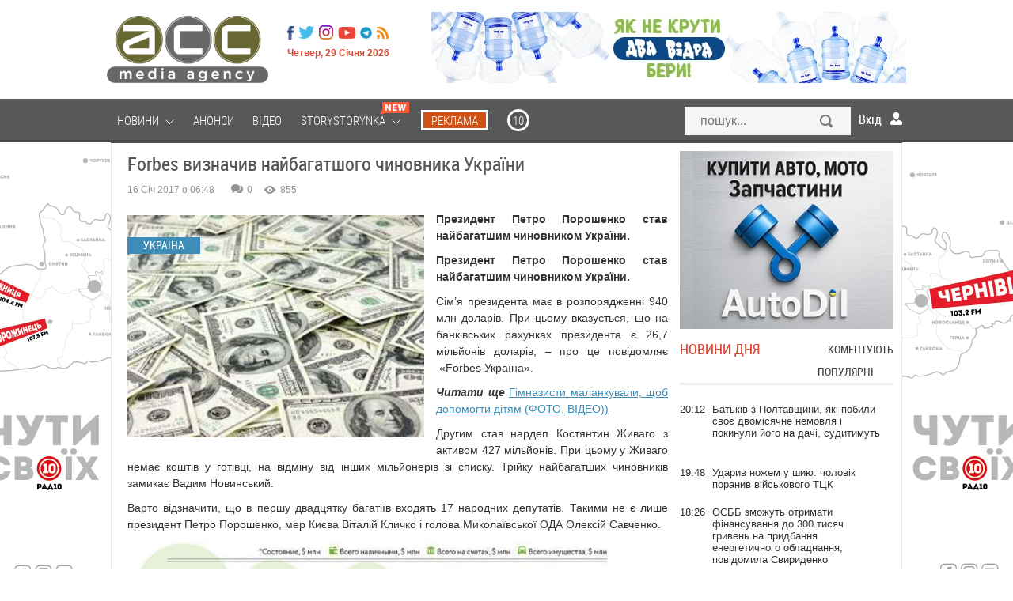

--- FILE ---
content_type: text/html; charset=utf-8
request_url: https://acc.cv.ua/news/ukraine/forbes-viznachiv-naybagatshogo-chinovnika-ukrayini-13655
body_size: 26584
content:
<!DOCTYPE html>
<html xmlns="http://www.w3.org/1999/xhtml" xml:lang="uk-UA" lang="uk-UA">

<head>
	<meta name="viewport" content="width=device-width, maximum-scale=1.2">
	<meta name="yandex-verification" content="1cb06130a9d3f511"/>
	<meta name="iua-site-verification" content="8220e6807efcc396542fc9a16e726fdd" />
<!--    <p style="visibility: hidden; width: 0; height: 0; position: static;">ACC</p>-->
<!--    <script type="text/javascript" src="//static.acc.cv.ua/libs/jquery/2.1.1/jquery.min.js"></script>-->
     <link rel="preload" href="https://static.acc.cv.ua/fonts/lk52l9xr-webfont.woff2" as="font" crossorigin="anonymous" />
     <link rel="preload" href="https://static.acc.cv.ua/fonts/roboto-condensed.light-webfont.woff2" as="font" crossorigin="anonymous" />
	  <title>Forbes визначив найбагатшого чиновника України</title>
  <meta name="description" content="Президент Петро Порошенко став найбагатшим чиновником України.">
  <meta content="депутати, гроші">
  <meta property="og:type" content="article">
  <meta property="og:url" content="https://acc.cv.ua/news/ukraine/forbes-viznachiv-naybagatshogo-chinovnika-ukrayini-13655">
  <meta property="og:title" content="Forbes визначив найбагатшого чиновника України">
  <meta property="og:description" content="Президент Петро Порошенко став найбагатшим чиновником України.">
  <meta property="og:image" content="http://media.acc.cv.ua/news/article/2017/01/16/13655/dolari.r695x430.jpg">
  <meta property="og:image:secure_url" content="https://media.acc.cv.ua/news/article/2017/01/16/13655/dolari.r695x430.jpg">
  <meta property="og:image:width" content="695">
  <meta property="og:image:height" content="430">
  <meta property="fb:app_id" content="955448547807670">
  <meta name="viewport" content="width=device-width, initial-scale=0.35, maximum-scale=1, user-scalable=yes">
  <meta http-equiv="Content-Type" content="text/html; charset=utf-8">
  <link rel="shortcut icon" href="/favicon.ico" />
  <link href="https://acc.cv.ua/news/ukraine/forbes-viznachiv-naybagatshogo-chinovnika-ukrayini-13655" rel="canonical" />
  <link rel="stylesheet" href="//static.acc.cv.ua/less/template.css?v=2.97" type="text/css" />
  <link rel="stylesheet" href="//static.acc.cv.ua/css/social-likes_birman.css" type="text/css" />
  <link rel="stylesheet" href="//static.acc.cv.ua/libs/slick/slick/slick.css?v=2.5" type="text/css" />
  <script type="ab5760693250af66f15e7733-text/javascript" src="//static.acc.cv.ua/libs/jquery/2.1.1/jquery.min.js?v=2.2"></script>
  <script type="ab5760693250af66f15e7733-text/javascript" src="//static.acc.cv.ua/js/the-modal.d.js" defer></script>
  <script type="ab5760693250af66f15e7733-text/javascript" src="//static.acc.cv.ua/js/social-likes.min.js"></script>
  <script type="ab5760693250af66f15e7733-text/javascript" src="//static.acc.cv.ua/js/main.js?v=4.10" defer></script>
  <script type="ab5760693250af66f15e7733-text/javascript" src="//static.acc.cv.ua/js/bajaxslider.d.js?v=2.10" defer></script>
  <script type="ab5760693250af66f15e7733-text/javascript" src="//static.acc.cv.ua/libs/slick/slick/slick.min.js?v=2.4" defer></script>
  <script type="ab5760693250af66f15e7733-text/javascript">/**
 * Лента новостей  - Javascript (плавающие вкладки, LPR подгрузка)
 *
 * @author: Andrii Birev
 *
 * @copyright © Brilliant IT corporation, http://it.brilliant.ua
 */
function resizetabscontent(block,toph){
	var MainNewsHeight = parseInt($('.feeddonorheight').height());
	console.log(block);
	var NewsFeedArticleHeight=0;
	$('.'+block+'-articles a').each(function(){
		NewsFeedArticleHeight+=parseInt($(this).height());
		window.console&&console.log('MainNewsHeight='+MainNewsHeight+', toph='+toph+', ArticleHeight='+NewsFeedArticleHeight);
		if(MainNewsHeight<(NewsFeedArticleHeight+toph)){
			$(this).hide();
			//delete NewsFeedArticleHeight;
		}
	});

}
$(document).ready(function(){
	window.console&&console.log('[News.Feed] The document is ready!');

	var HeadHeight = parseInt($('.feedtabs>.tabs').height())+parseInt($('.tab-latest-buttons-allnews').outerHeight());
	resizetabscontent('tab-latest',HeadHeight);
	$('.feedtabs').each(function(){
		var prnt=$(this);
		var HeadHeight = parseInt($('.tabs',prnt).height());
		HeadHeight = HeadHeight+parseInt($('.tab-latest-buttons-allnews',prnt).height());

		var tabs=$('.tabs .item',prnt);
		var sldr=$('.tabs .slide',prnt);
		//Set srart position.
		var startleft=$('.tabs .item.active',prnt).position().left;
		var startwdth=$('.tabs .item.active',prnt).outerWidth();
		sldr.css({left: startleft, width: startwdth});
		var MainNewsHeight = parseInt($('.news-main-items').height());
		//Tabs click.
		tabs.each(function(i,tab){
			$(tab).click(function(){
				var left=$(this).position().left;
				var wdth=$(this).outerWidth();
				sldr.css({left: left, width: wdth});

				var tabfor=$(this).attr('for');

				$('.tabs .item',prnt).removeClass('active');
				$(this).addClass('active');
				$('.tab',prnt).hide();
				var tabactive=$('.'+tabfor,prnt).show(100,function(){
					console.log(tabactive);
					var NewsFeedArticleHeight=0;
					$('a',tabactive).each(function(ind,elem){
						var _height=parseInt($(elem).outerHeight(true));
						NewsFeedArticleHeight=(NewsFeedArticleHeight+_height);
						window.console&&console.log('_height '+_height);
						window.console&&console.log('NewsFeedArticleHeight '+NewsFeedArticleHeight);
						window.console&&console.log('MainNewsHeight '+MainNewsHeight);
						if(MainNewsHeight<NewsFeedArticleHeight){
							$(this).hide();
							}
						});
					});

				});
			});
		});
	});</script>
  <script type="ab5760693250af66f15e7733-text/javascript">(function(i,s,o,g,r,a,m){i['GoogleAnalyticsObject']=r;i[r]=i[r]||function(){
(i[r].q=i[r].q||[]).push(arguments)},i[r].l=1*new Date();a=s.createElement(o),
m=s.getElementsByTagName(o)[0];a.async=1;a.src=g;m.parentNode.insertBefore(a,m)
})(window,document,'script','//www.google-analytics.com/analytics.js','ga');
ga('create', 'UA-62069030-1', 'auto', {'allowLinker': true});
ga('require', 'linker');
ga('linker:autoLink', ['acc.cv.ua'] );
ga('require', 'displayfeatures');
ga('send', 'pageview');
</script>
  <script type="ab5760693250af66f15e7733-text/javascript">window.roothostname="acc.cv.ua";</script>
  <script type="ab5760693250af66f15e7733-text/javascript">window.useravatar=""</script>
  <script type="ab5760693250af66f15e7733-text/javascript">$(document).ready(function(){
        $('body').on('click', '.search', function(e){
		    e.preventDefault();
		    $('#searchModal').modal().open();
		    document.getElementById("search").focus();
	    });
        $('#searchModal .search-close').on('click', function(e){
            e.preventDefault();
            $('#searchModal').modal().close();
        });
	});</script>
  <script type="ab5760693250af66f15e7733-text/javascript">$(document).ready(function(){
	$('.article-left-button-share').click(function(){
		$('.article-left-button-socpopup').toggle();
	});

	//$('.article-main-text').css('font-size','16px');
	$('.article-textsize span').click(function(){
		var spanclass = $(this).attr('class');
		$('.article-textsize span').removeClass('active');
		$(this).addClass('active');
		var text = $('.article-main-text');
		switch (spanclass){
			case 'small':
				text.css('font-size','16px');
				text.css('line-height','24px');
			break;
			case 'medium':
				text.css('font-size','18px');
				text.css('line-height','26px');
			break;
			case 'large':
				text.css('font-size','21px');
				text.css('line-height','28px');
			break;
		}
	});


	// Ctrl + Enter
	$('body').keydown(function(e) {
		if (e.ctrlKey && e.keyCode == 13) {
			var str = '';
			str += window.getSelection();
			if(str=='' || str == undefined){
				alert(window.HIGHLIGHT_QUOTE);
				return false;
			}else{
				$('#CEModal').modal().open();
				$('.modal-wrapper-errortext').text(str);
				$('#CEModal .blog-item-modal-close').on('click', function(e){
					e.preventDefault();
					$('#CEModal').modal().close();
				});
				$('.CE-send').each(function(){
					$(this).click(function(){
						var PageType = $('#pagetype').val();
						var ArticleId = $('#articleid').val();
						var UserComment = $('#errorformtext').val();
						var data = {type: PageType, id: ArticleId, text: str, UserComment: UserComment, action: "ok"};
						console.log(data);
						$.ajax({
							url : window.url_tickets,
							data : data,
							dataType: 'json'
						}).done(function(data){
							if(data.result==0){
								$('#CEModal').modal().close();
								$('.alert-success').css('display','block');
							}
						}).fail(function(){
							console.log('ERROR XMLHTTPRequest');
						});
					});
				});
			}
		}
	});
	
	/*var ArticleLeftTop = parseInt($('.article-left-inner').offset().top);
	console.log('Начало левого блока = '+ArticleLeftTop);
	var ArticleLeftBottom = (ArticleLeftTop + parseInt($(".article-left-inner").outerHeight()));
	console.log('Конец левого блока = '+ArticleLeftBottom);
	var ArticleRightTop = $(".article-main").offset().top;
	console.log('Начало правого блока = '+ArticleLeftTop);
	var ArticleRightBottom = parseInt((ArticleRightTop + parseInt($(".article-main").outerHeight())));
	console.log('Конец правого блока = '+ArticleRightBottom);
	var line = parseInt($('.article-main-info').offset().top);
	var Difference = parseInt((ArticleRightBottom-ArticleLeftBottom));
	console.log('Разница = '+Difference);
	
	$(window).scroll(function(){
		var WindowScrollTop = $(window).scrollTop();
		//console.log('Скрол = '+(WindowScrollTop));
		if((WindowScrollTop>ArticleLeftTop) && (WindowScrollTop<(ArticleLeftTop+Difference))){
			$(".article-left-inner").addClass("leftactive");
			$(".article-left-inner").removeClass("absolute");
		}else if(WindowScrollTop>line){
			$(".article-left-inner").addClass("absolute");
			$(".article-left-inner").removeClass("leftactive");
		}else if(WindowScrollTop<ArticleLeftTop){
			$(".article-left-inner").removeClass("leftactive");
			$(".article-left-inner").removeClass("absolute");
		}
	});*/
});
</script>
  <script type="ab5760693250af66f15e7733-text/javascript">window.url_tickets="//acc.cv.ua/other/addticket.json";
window.HIGHLIGHT_QUOTE="Виділіть цитату";</script>
  <script type="ab5760693250af66f15e7733-text/javascript" src="//static.acc.cv.ua/libs/brilliant-select/brilliant-select.js?v=2.6"></script>
  <script type="ab5760693250af66f15e7733-text/javascript">
	window.comments_lang = window.comments_lang || {
		'USER_NAME': "Ваше ім'я"
	};
</script>
  <script type="ab5760693250af66f15e7733-text/javascript">$(document).ready(function(){
    var hash = window.location.hash.substr(1);
    if(hash.substr(0,7)=='comment'){
        var elem = $(window.location.hash+'-item');
        if((elem!=undefined)&&(elem.length>0)){
            var scrollto=elem.offset().top;
            if(scrollto > 50){
                scrollto -= 50;
		}
            $('html, body').animate({
                scrollTop: scrollto + 'px'
                }, 'fast',function(){

		elem.fadeIn(100).fadeOut(100).fadeIn(100);

		  });
            }
        }

    $('.cm-reply-btn').click(function(e){
        e.preventDefault();
        var replyForm = $(this).parent().find('.comment-reply-form');
        var textArea = replyForm.find('.comment-textarea');

        if(replyForm.length > 0) {
            (textArea.val() == '') && replyForm.slideUp(function(){
                $(this).remove();
            });
        } else {
            replyForm = $('.comment-form-template .comment-reply-form').clone();

            replyForm.find('[name="comment_parent"]').val($(this).data('parentid'));

            $().brilliantSelect && replyForm.find('.socialnetworks').brilliantSelect();

            if(window.getUID()) {
                replyForm.find('.cm-options-block').hide();
                window.getUserAvatar && replyForm.find('.cm-avatar').html('<img src="'+window.getUserAvatar('r45x45')+'">');
            }

            replyForm.find('.socialnetworks').change(handleSocialNetworksChange);

            var closeBtn = replyForm.find('.cm-close');
            replyForm.insertAfter($(this));

            replyForm.slideDown();
            closeBtn.click(function(){
                replyForm.slideUp(function(){
                    $(this).remove();
                });
            });
            textArea = replyForm.find('.comment-textarea');
            $().jqEasyCounter && textArea.jqEasyCounter({
                maxChars: 1200,
                maxCharsWarning: 1200,
                msgTextAlign: 'left',
                msgFontSize: '11px'
            });
            textArea.change(handleTextChange);
            textArea.keyup(handleTextChange);

            textArea.focus(handleTextareaChange);
            textArea.keyup(handleTextareaChange);
            textArea.change(handleTextareaChange);
            replyForm.submit(function(e){
                var textArea = $(this).find('.comment-textarea');
                if(textArea.val().length < 5) {
                    e.preventDefault();
                    $(this).find('.comment-block').addClass('invalid');
                }
                if($(this).find('.socialnetworks').val() == 'anon') {
                    var email = $(this).find('[name="comment_user_email"]');
                    var name = $(this).find('[name="comment_user_name"]');
                    var result = handleNameValidation.apply(name);
                    //result = handleEmailValidation.apply(email) && result;
                    !result && e.preventDefault();
                }
            });
        }
    });
});

function handleTextareaChange() {
    var commentBlock = $(this).parents('.comment-block');
    if($(this).val().length < 5) {
        commentBlock.addClass('invalid');
    }else{
        commentBlock.removeClass('invalid');
    }
}

function handleSocialNetworksChange() {
    var langs = window.comments_lang || {};
    var html = '' +
        '<div class="cm-additional-data">' +
          '<div class="cm-user-name">' +
            '<input type="text" name="comment_user_name" placeholder="'+(langs['USER_NAME'] ? langs['USER_NAME'] : 'Name')+'">' +
          '</div>' +
          '<div class="cm-user-email">' +
            '<input type="text" name="comment_user_email" placeholder="E-mail">' +
          '</div>' +
        '</div>';

    if($(this).val() == 'anon') {
        $(this).parent().find('.cm-additional-data').length == 0 && $(this).parent().append(html);
        var email = $(this).parent().find('[name="comment_user_email"]');
        var name = $(this).parent().find('[name="comment_user_name"]');
        //$(email).keyup(handleEmailValidation);
        //$(email).focus(handleEmailValidation);
        $(name).keyup(handleNameValidation);
        $(name).focus(handleNameValidation);
    } else {
        $(this).parent().find('.cm-additional-data').remove();
    }
}

function handleTextChange() {
    var closeBtn = $(this).parent().find('.cm-close');
    if($(this).val() != '') {
        closeBtn.hide();
    } else if($(this).val() == '' && !closeBtn.is(':visible')){
        closeBtn.show();
    }
}

function handleNameValidation(){
    if($(this).val() == '') {
        $(this).addClass('invalid');
        return false
    }
    $(this).removeClass('invalid');
    return true;
}

function handleEmailValidation(){
    if(!validateEmail($(this).val())) {
        $(this).addClass('invalid');
        return false;
    }
    $(this).removeClass('invalid');
    return true;
}

function validateEmail(email) {
    var re = /^(([^<>()[\]\\.,;:\s@\"]+(\.[^<>()[\]\\.,;:\s@\"]+)*)|(\".+\"))@((\[[0-9]{1,3}\.[0-9]{1,3}\.[0-9]{1,3}\.[0-9]{1,3}\])|(([a-zA-Z\-0-9]+\.)+[a-zA-Z]{2,}))$/;
    return re.test(email);
}</script>
<!-- Google Tag Manager -->
<script type="ab5760693250af66f15e7733-text/javascript">(function(w,d,s,l,i){w[l]=w[l]||[];w[l].push({'gtm.start':
new Date().getTime(),event:'gtm.js'});var f=d.getElementsByTagName(s)[0],
j=d.createElement(s),dl=l!='dataLayer'?'&l='+l:'';j.async=true;j.src=
'https://www.googletagmanager.com/gtm.js?id='+i+dl;f.parentNode.insertBefore(j,f);
})(window,document,'script','dataLayer','GTM-MVSGF9S');</script>
<!-- End Google Tag Manager -->

<!-- Facebook Pixel Code -->
<script type="ab5760693250af66f15e7733-text/javascript">

</script>
    <script type="ab5760693250af66f15e7733-text/javascript">
        function facebookInit() {
            !function(f,b,e,v,n,t,s)
            {if(f.fbq)return;n=f.fbq=function(){n.callMethod?
                n.callMethod.apply(n,arguments):n.queue.push(arguments)};
                if(!f._fbq)f._fbq=n;n.push=n;n.loaded=!0;n.version='2.0';
                n.queue=[];t=b.createElement(e);t.async=!0;
                t.src=v;s=b.getElementsByTagName(e)[0];
                s.parentNode.insertBefore(t,s)}(window, document,'script',
                'https://connect.facebook.net/en_US/fbevents.js');
            fbq('init', '221152339205702');
            fbq('track', 'PageView');
        }

        setTimeout(facebookInit, 1000);
    </script>

<noscript><img height="1" width="1" style="display:none"
  src="https://www.facebook.com/tr?id=221152339205702&ev=PageView&noscript=1"
/></noscript>
<!-- End Facebook Pixel Code -->

    <!-- <script src="https://www.google.com/recaptcha/api.js" async defer></script>-->
     
</head>
<body id="up" class="page_default">
<!-- Google Tag Manager (noscript) -->
<noscript><iframe src="https://www.googletagmanager.com/ns.html?id=GTM-MVSGF9S"
height="0" width="0" style="display:none;visibility:hidden"></iframe></noscript>
<!-- End Google Tag Manager (noscript) -->

	<!--like facebook-->
        <div id="fb-root"></div>

        <!--like facebook-->

		<div class="Wrapper_main top_banner"></div>
        <header class="Header">
			<div class="Wrapper_main">
				<div class="allHead">
                    <a href="/" class=" Header__logo_media"></a>					<div class="HeaderOther">
						<ul class="menu headermenusocial"><li class="HeaderSocial__item HeaderSocial__item_fb"><a rel="nofollow"  title="Facebook" target="_blank" href="https://www.facebook.com/acc.mediaagency/"><span class="name"></span></a></li></li><li class="HeaderSocial__item HeaderSocial__item_tw"><a rel="nofollow"  title="Twitter" target="_blank" href="https://twitter.com/acc_cv_ua"><span class="name"></span></a></li></li><li class="HeaderSocial__item FooterSocial__item_ig"><a rel="nofollow"  title="Instagram" target="_blank" href="https://www.instagram.com/acc.mediaagency/?hl=ru"><span class="name"></span></a></li></li><li class="HeaderSocial__item HeaderSocial__item_yt"><a rel="nofollow"  title="Youtube" target="_blank" href="https://www.youtube.com/channel/UCvpTuJQDsjFLpzT_0l2VDQg"><span class="name"></span></a></li></li><li class="HeaderSocial__item HeaderSocial__item_telegram"><a rel="nofollow"  title="Telegram" target="_blank" href="https://t.me/mediaagency_acc"><span class="name"></span></a></li></li><li class="HeaderSocial__item HeaderSocial__item_rss"><a   title="RSS" target="_blank" href="//acc.cv.ua/news/feed.rss"><span class="name"></span></a></li></li></ul>
						<div class="Header__date">Четвер, 29 Січня 2026</div>
					</div>
				</div>
									
											<div class="HeaderService"><div class="htmlblock htmlblock-picture"><!-- <div class="custom" onclick="ga('send', 'event', 'baner_na_golovnii', 'click-1', 'baner_na_golovnii_N6_1')" >
<a href="https://chernivtsi.oxford-med.com.ua/ua/services/urology/" target="_blank" rel="alternate" rel="nofollow"><img src="/images/bimg/Oxford_12.jpg" alt=""></a></div> -->
<div class="custom" style="display:none" onclick="if (!window.__cfRLUnblockHandlers) return false; ga('send', 'event', 'baner_na_golovnii', 'click-2', 'baner_na_golovnii_N6_2')" data-cf-modified-ab5760693250af66f15e7733-="">
<a href="https://www.dvavidra.ua/" target="_blank" rel="alternate" rel="nofollow"><img src="/images/bimg/DV_02.jpg" alt="Два відра"></a></div>
<div class="custom" onclick="if (!window.__cfRLUnblockHandlers) return false; ga('send', 'event', 'baner_na_golovnii', 'click-3', 'baner_na_golovnii_N6_3')" data-cf-modified-ab5760693250af66f15e7733-="">
<a href="https://www.dvavidra.ua/" target="_blank" rel="alternate" rel="nofollow"><img src="/images/bimg/DV_02.jpg" alt="Два відра"></a></div></div>
</div>
													<div class="clear"></div>
            </div>
            <!--/ Wrapper -->
        </header>
        <!--/ Header -->

        <div class="HeaderMenu">

            <div class="Wrapper_default Wrapper_menu">
                <a href="/" class="Header__logo_fix hide"></a>
				<div class="moduletable_menu"><ul class="menu redmenu"><li class=" deeper"><a   href="//acc.cv.ua/news/"><span class="name">Новини</span>&nbsp;<i class="pg pg-burgermenu"></i></a><ul class="nav-child unstyled small"></li><li ><a   href="//acc.cv.ua/news/chernivtsi/"><span class="name">Чернівці</span></a></li></li><li ><a   href="//acc.cv.ua/news/ukraine/"><span class="name">Україна</span></a></li></li><li ><a   href="//acc.cv.ua/news/world/"><span class="name">Світ</span></a></li></ul></li></li><li ><a   href="//acc.cv.ua/affiche/"><span class="name">Анонси</span></a></li></li><li ><a   href="//acc.cv.ua/news/video/"><span class="name">Відео</span></a></li></li><li class=" deeper"><a   href="//acc.cv.ua/news/storystorynka/"><span class="name">Storystorynka</span>&nbsp;<i class="pg pg-burgermenu"></i>&nbsp;<i class="pg pg-newMenuIcon"></i></a><ul class="nav-child unstyled small"></li><li ><a   href="//acc.cv.ua/news/storystorynka/stylno/"><span class="name">Стильно</span></a></li></li><li ><a   href="//acc.cv.ua/news/storystorynka/smachno/"><span class="name">Смачно</span></a></li></li><li ><a   href="//acc.cv.ua/news/storystorynka/zdorovo/"><span class="name">Здорово</span></a></li></li><li ><a   href="//acc.cv.ua/news/storystorynka/tsikavo/"><span class="name">Цікаво</span></a></li></li><li ><a   href="//acc.cv.ua/news/storystorynka/tehnologichno/"><span class="name">Технологічно</span></a></li></li><li ><a   href="//acc.cv.ua/news/storystorynka/veselo/"><span class="name">Весело</span></a></li></ul></li></li><li class="media_agency reklama"><a rel="nofollow"  href="https://acc.in.ua/"><span class="name">Реклама</span></a></li></li><li class="media_agency r10"><a rel="nofollow"  title="10" href="https://radio10.ua/"><span class="name">10</span></a></li></li></ul></div>
				<div class="HeaderSearch"><form action="//acc.cv.ua/news/search/" method="get">
	<input type="text" id="search" name="q" class="HeaderSearch__field Mob_HeaderSearch__field search-modal-input" placeholder="пошук..." />
	<button type="submit"  class="HeaderSearch__but Mob_HeaderSearch__but search-button">Знайти</button>
</form>
</div>
				<div class="users-userpanel">
			<span class="login_module icon_in" onclick="if (!window.__cfRLUnblockHandlers) return false; show('block')" data-cf-modified-ab5760693250af66f15e7733-="">Вхід</span>

		<!--Authorization modal window -->
	<!-- Задний прозрачный фон-->
    <div class="ModalLogin" onclick="if (!window.__cfRLUnblockHandlers) return false; show('none')" id="wrap" data-cf-modified-ab5760693250af66f15e7733-=""></div>	
	
	<div class="ModalLogin" id="window">
		<div class="ModalLoginInner">
			<div class="ModalLogin close" onclick="if (!window.__cfRLUnblockHandlers) return false; show('none')" data-cf-modified-ab5760693250af66f15e7733-=""></div>
			<div class="ModalLoginWrap">
				<div class="ModalLogin__title">вхід на сайт</div>
				<div class="ModalLoginBottom">
                    <div class="ModalLoginWrap">
                        <div class="ModalLoginBottomItem ModalLoginBottom__txt_bold">
                            Увійти за допомогою соцмереж                        </div>
                        <div class="ModalLoginBottomItem ModalLoginBottom__txt">
                            Ви можете використовувати соц. мережі для входу на сайт                        </div>
                    </div>				
				</div>
				<div class="authorization-links">
											<a class="block_fb sociallink" href="//acc.cv.ua/social/auth/fb"></a>
											<a class="block_google sociallink" href="//acc.cv.ua/social/auth/google"></a>
									</div>
					
			</div>
		</div>
	</div>
	
		
	</div>

                <div class="clear"></div>
            </div>
			
		</div>
		
					<div class="Wrapper_default bannerBeforeContent">
				<div class="bannerInner">
					<div class="bannerDiv"><div class="htmlblock htmlblock-picture"><div class="left-banner" onclick="if (!window.__cfRLUnblockHandlers) return false; ga('send', 'event', 'baner_na_novuni', 'click-1', 'baner_na_novuni_N7_1')" data-cf-modified-ab5760693250af66f15e7733-=""><a href="https://www.dvavidra.ua/offer/" target="_blank" rel="nofollow"><div id="left_banner" style="background-image:url(/images/bimg/DVL_6.jpg);"> </div></a></div>
<div class="left-banner" onclick="if (!window.__cfRLUnblockHandlers) return false; ga('send', 'event', 'baner_na_novuni', 'click-2', 'baner_na_novuni_N7_2')" data-cf-modified-ab5760693250af66f15e7733-=""><a href="https://radio10.ua/" target="_blank"><div id="left_banner" style="background-image:url(/images/bimg/R10_G7.jpg);"> </div></a></div></div>
<div class="htmlblock htmlblock-picture"><div class="right-banner" onclick="if (!window.__cfRLUnblockHandlers) return false; ga('send', 'event', 'baner_na_novuni', 'click-1', 'baner_na_novuni_N8_1')" data-cf-modified-ab5760693250af66f15e7733-=""><a href="https://www.dvavidra.ua/offer/" target="_blank" rel="nofollow"><div id="right_banner" style="background-image:url(/images/bimg/DVR_6.jpg);"> </div></a></div>
<div class="right-banner" onclick="if (!window.__cfRLUnblockHandlers) return false; ga('send', 'event', 'baner_na_novuni', 'click-2', 'baner_na_novuni_N8_2')" data-cf-modified-ab5760693250af66f15e7733-=""><a href="https://radio10.ua/" target="_blank" rel="nofollow"><div id="right_banner" style="background-image:url(/images/bimg/R10_G8.jpg);"> </div></a></div>
</div>
</div>
				</div>
			</div>		
					
		
		<div id="footer-pusher">
			<div class="Wrapper_default">
				<div class="MainContent">
			
					
																				
							
															
                				
				<div class="allContent">
					<div class="Center newCenterContent">
													  <div class="News " id="news_article" >
    <div class="alert alert-success" style="display: none">Дякуємо за ваш відгук!</div>
    <h1 class="News__title" >Forbes визначив найбагатшого чиновника України</h1>

			                <link href="https://acc.cv.ua/news/ukraine/forbes-viznachiv-naybagatshogo-chinovnika-ukrayini-13655">
		<div class="PostInfo NewsService" >
		<div class="PostInfo__item PostInfo__item_date">
						16 Січ 2017 о 06:48		</div>
		<div class="PostInfo__item PostInfo__item_service">
			<div class="ServicePeople">
				<div class="ServicePeopleItem">
					<span class="ServicePeopleItem__icon ServicePeopleItem__icon_comments"></span>
					<span class="ServicePeopleItem__num disqus-comment-count" data-disqus-identifier="" id="com">0</span>
				</div>
				<div class="ServicePeopleItem">
					<span class="ServicePeopleItem__icon ServicePeopleItem__icon_look"></span>
					<span class="ServicePeopleItem__num">855</span>
				</div>
				<div class="clear"></div>
			</div>
		</div>
		<div class="clear"></div>
	</div>
	
	<input type="hidden" id="pagetype" value="N">
	<input type="hidden" id="articleid" value="13655">
			
		<!-- Regular article -->
		              			<div class="article-main-image NewsImg">
				<div class="Img__label">Україна</div>
				<div class="pull-left item-image">
					<img  alt="Forbes визначив найбагатшого чиновника України" src="//media.acc.cv.ua/news/article/2017/01/16/13655/dolari.w695.jpg">														</div>
			</div>
	        					<div class="News__desc">
		<div class="article-main-intro">
			Президент Петро Порошенко став найбагатшим чиновником України.		</div>
		<div class="article-main-text">
			
<p><strong>Президент Петро Порошенко став найбагатшим чиновником України.</strong></p>
<p>Сім’я президента має в розпорядженні 940 млн доларів. При цьому вказується, що на банківських рахунках президента є 26,7 мільйонів доларів, – про це повідомляє  «Forbes Україна».</p>
<p><span ><em><strong>Читати ще</strong></em></span> <a href="/news/chernivtsi/gimnazisti-malankuvali-schob-dopomogti-dityam-foto-video-13678" target="_blank" rel="alternate">Гімназисти маланкували, щоб допомогти дітям (ФОТО, ВІДЕО))</a></p>
<p>Другим став нардеп Костянтин Живаго з активом 427 мільйонів. При цьому у Живаго немає коштів у готівці, на відміну від інших мільйонерів зі списку. Трійку найбагатших чиновників замикає Вадим Новинський.</p>
<p>Варто відзначити, що в першу двадцятку багатіїв входять 17 народних депутатів. Такими не є лише президент Петро Порошенко, мер Києва Віталій Кличко і голова Миколаївської ОДА Олексій Савченко.</p>
<p><div class="imgwrapper"><img src="//media.acc.cv.ua/news/article/2017/01/16/13655/groshi.g.jpg" alt="Forbes визначив найбагатшого чиновника України" title="Forbes визначив найбагатшого чиновника України"></div></p>
			
                                    		</div>
		
						
		
		<div class="social-likes">
			<div class="facebook" title="Поділитися посиланням на Фейсбуці"></div>
			<div class="twitter" title="Поділитися посиланням в Твіттері"></div>
			<div class="plusone" title="Поділитися посиланням в Гугл-плюсі"></div>
		</div>
      <!--  <script type="text/javascript" id="widget-wfp-script"
                src="https://secure.wayforpay.com/server/pay-widget.js?ref=button"></script>
        <script type="text/javascript">function runWfpWdgt(url) {
                var wayforpay = new Wayforpay();
                wayforpay.invoice(url);
            }</script>
        <input type="button" onclick="runWfpWdgt('https://secure.wayforpay.com/button/b7c0c95395345');"
                style="background: url(https://lh3.googleusercontent.com/-5aiHXBAPRBE/XpWq_wpgXiI/AAAAAAAAtWI/qITWyvSJQdwdmKNTbVoGuCXTWvrW-GfpgCK8BGAsYHg/s0/2020-04-14.png) right center / cover no-repeat rgb(43, 49, 96);
    opacity: 1;
    display: inline-block !important;
    width: 290px !important;
    height: 41px;
    vertical-align: middle;
    margin-bottom: 20px;
    border: 2px solid rgb(255, 255, 255) !important;
    border-radius: 7px !important;
    padding: 18px !important;
    box-shadow: rgba(71, 66, 66, 0.22) 3px 2px 8px !important;
    text-align: left !important;
    box-sizing: border-box !important;" onmouseover="this.style.opacity='0.8';" onmouseout="this.style.opacity='1';"> -->
		<!-- article d -->
		<div class="clear"></div>

	</div>
	
	<!--Tags -->
				<div class="Tags News__tags">
			<span class="tags-text">Мітки: </span>
			<ul class="tags inline">
							<li>
					<a class="label label-info" href="//acc.cv.ua/tags/deputati-31567/">
					депутати					</a>
				</li>
											<li>
					<a class="label label-info" href="//acc.cv.ua/tags/groshi-32413/">
					гроші					</a>
				</li>
										</ul>
		</div>
		
	<!--position:content_comments-->
	<div id="comments">

<!-- <div class="comment_div"><?//php echo BLang::_('COMMENTS_HEADING'); ?></div> -->

<div class="comments-wr">
	</div>	



<div class="comment-form-template">
	<form class="comment-reply-form" method="POST" action="//acc.cv.ua/comments/postcomment" style="display: none;">
		<div class="cm-options-block">
			<select class="socialnetworks" name="comment_socialnetwork">
									<option data-class="social-option-fb" value="fb">Facebook</option>
									<option data-class="social-option-google" value="google">Google+</option>
								<option value="anon" data-class="social-option-anon">Анонімно</option>
			</select>
		</div>
		<div class="comment-block focused">
			<a href="javascript:void(0)" class="cm-logout-link"></a>
			<div class="cm-min-length-msg clearfix">
				<span>Мінімальна довжина коментаря 5 символів</span>
				<a class="cm-logout-link" href="//acc.cv.ua/users/logout" style="display: none;"><i class="pg pg-signout"></i>&nbsp;Вихід</a>
			</div>
			
			<div class="cm-textarea-wr">
				<div class="cm-close"></div>
				<textarea placeholder="Впишіть текст коментаря" name="comment_text" class="comment-textarea"></textarea>
				<div class="cm-buttons-wr">
					<input class="button button-type-danger with-indents wider shadowed" type="submit" value="Залишити коментар" />
				</div>
			</div>
		</div>
		<div class="hiddenfields">
			<input type="hidden" name="comment_component" value="news"/>
			<input type="hidden" name="comment_itemid" value="13655"/>
			<input type="hidden" name="comment_parent" value=""/>
		</div>
	</form>
</div>
<div class="clear"></div>
</div>

	<div class="clear"></div>	
	<div class="htmlblock htmlblock-picture"><!-- <div class="custom" onclick="ga('send','event', 'baner_na_novuni', 'click-1', 'baner_na_novuni_N2_1')" >
	<p><a href="https://www.instagram.com/lavanda_mebli_cv/" target="_blank" rel="alternate nofollow" tabindex="-1"><img src="/images/bimg/Lavanda_17.jpg" alt=""></a></p>
</div>
<div class="custom" onclick="ga('send','event', 'baner_na_novuni', 'click-2', 'baner_na_novuni_N2_2')" >
	<p><a href="https://www.instagram.com/komfortni_mebli/" target="_blank" rel="alternate nofollow" tabindex="-1"><img src="/images/bimg/KfMb_25.jpg" alt=""></a></p>
</div> -->
<div class="custom" onclick="if (!window.__cfRLUnblockHandlers) return false; ga('send','event', 'baner_na_novuni', 'click-3', 'baner_na_novuni_N2_3')" data-cf-modified-ab5760693250af66f15e7733-="">
	<p><a href="https://www.instagram.com/tomash.champignons" target="_blank" rel="alternate nofollow" tabindex="-1"><img src="/images/bimg/tomash_15.jpg" alt=""></a></p></div></div>

	<div class="clear"></div>
	
	<div class="article-main-info proofreader_prompt">
				<p class="info-error">Якщо ви помітили помилку на цій сторінці, виділіть її і натисніть Ctrl + Enter</p>
	</div>
	<div class="clear"></div>

	
			<!-- -->
		<div class="article-recommended tagssimilar">
		<span class="Title_Similar_Tags">Вас може зацікавити</span>
		<!-- Linked articles -->
			<div class="ColumnSmall NewsDay article_page">
			<div class="ColumnInner">
																				
										
						
					
												
										
					<div class="ColumnItem left">
						<a href="//acc.cv.ua/news/chernivtsi/deputati-chernivciv-vidilili-dodatkovi-42-milyoni-griven-na-oboronu-82051" class="ColumnItem__desc ColumnItem__desc_bold">
																						<div class="img_block">
									<img  alt="Депутати Чернівців виділили додаткові 42 мільйони гривень на оборону" data-src="//media.acc.cv.ua/news/article/2022/02/26/82051/P3aL0l3g8fLjfHwNdefk.r575x340.jpg">								</div>
								
							Депутати Чернівців виділили додаткові 42 мільйони гривень на оборону      
						</a>
						<div class="date">
						2022-02-26 15:24:27						</div>
						<div class="clear"></div>
					</div>
																					
										
						
					
																					
					<div class="ColumnItem center">
						<a href="//acc.cv.ua/news/chernivtsi/aeroport-i-groshi-dlya-uchasnikiv-ato-zmini-do-byudzhetu-bukovini-74470" class="ColumnItem__desc ColumnItem__desc_bold">
																						<div class="img_block">
									<img  alt="Аеропорт і гроші для учасників АТО: зміни до бюджету Буковини" data-src="//media.acc.cv.ua/news/article/2021/06/30/74470/rQmbihX6wiESJXJYHQJK.r575x340.jpg">								</div>
								
							Аеропорт і гроші для учасників АТО: зміни до бюджету Буковини      
						</a>
						<div class="date">
						2021-06-30 11:43:33						</div>
						<div class="clear"></div>
					</div>
																					
											<div class="separator_block_mobile"></div>
										
						
					
						
											
										
					<div class="ColumnItem right">
						<a href="//acc.cv.ua/news/chernivtsi/pivtoratonna-konstrukciya-vpala-na-kolishnogo-viyskovogo-z-chernivciv-potribna-dopomoga-73214" class="ColumnItem__desc ColumnItem__desc_bold">
																						<div class="img_block">
									<img  alt="Півторатонна конструкція впала на колишнього військового з Чернівців: потрібна допомога" data-src="//media.acc.cv.ua/news/article/2021/05/28/73214/gvQ8aWbaR4l5btf6gbrI.r575x340.jpg">								</div>
								
							Півторатонна конструкція впала на колишнього військового з Чернівців: потрібна допомога      
						</a>
						<div class="date">
						2021-05-28 11:07:06						</div>
						<div class="clear"></div>
					</div>
																					
										
											<div class="separator_block"></div>
						
					
												
										
					<div class="ColumnItem left">
						<a href="//acc.cv.ua/news/chernivtsi/rodini-zagiblogo-na-shodi-chernivchanina-vidilili-200-tisyach-griven-71529" class="ColumnItem__desc ColumnItem__desc_bold">
																						<div class="img_block">
									<img  alt="Родині загиблого на сході чернівчанина виділили 200 тисяч гривень" data-src="//media.acc.cv.ua/news/article/2021/04/15/71529/07jfMAaWAxGbgiIPTQc9.r575x340.jpg">								</div>
								
							Родині загиблого на сході чернівчанина виділили 200 тисяч гривень      
						</a>
						<div class="date">
						2021-04-15 11:37:47						</div>
						<div class="clear"></div>
					</div>
																					
											<div class="separator_block_mobile"></div>
										
						
					
																					
					<div class="ColumnItem center">
						<a href="//acc.cv.ua/news/chernivtsi/baseyn-u-27-y-shkoli-chernivciv-groshi-na-budivnictvo-prositimut-u-kabminu-67401" class="ColumnItem__desc ColumnItem__desc_bold">
																						<div class="img_block">
									<img  alt="Басейн у 27-й школі Чернівців: гроші на будівництво проситимуть у Кабміну" data-src="//media.acc.cv.ua/news/article/2020/12/29/67401/h8ERX3UFtsOL5UTguzrS.r575x340.jpg">								</div>
								
							Басейн у 27-й школі Чернівців: гроші на будівництво проситимуть у Кабміну      
						</a>
						<div class="date">
						2020-12-29 15:05:57						</div>
						<div class="clear"></div>
					</div>
																					
										
						
					
						
											
										
					<div class="ColumnItem right">
						<a href="//acc.cv.ua/news/ukraine/dolar-po-29-griven-ta-bezrobittya-u-9-v-ukrayini-uhvalili-derzhavniy-byudzhet-na-2021-rik-66881" class="ColumnItem__desc ColumnItem__desc_bold">
																						<div class="img_block">
									<img  alt="Долар по 29 гривень та безробіття у 9%: в Україні ухвалили Державний бюджет на 2021 рік" data-src="//media.acc.cv.ua/news/article/2020/12/15/66881/o8fZuSA53Sav4v0vWluN.r575x340.jpg">								</div>
								
							Долар по 29 гривень та безробіття у 9%: в Україні ухвалили Державний бюджет на 2021 рік      
						</a>
						<div class="date">
						2020-12-15 19:43:41						</div>
						<div class="clear"></div>
					</div>
																					
											<div class="separator_block_mobile"></div>
										
											<div class="separator_block"></div>
						
					
												
										
					<div class="ColumnItem left">
						<a href="//acc.cv.ua/news/chernivtsi/komunalni-pidpriemstva-chernivciv-otrimali-ponad-20-milyoniv-griven-dotaciy-66587" class="ColumnItem__desc ColumnItem__desc_bold">
																						<div class="img_block">
									<img  alt="Комунальні підприємства Чернівців отримали понад 20 мільйонів гривень дотацій" data-src="//media.acc.cv.ua/news/article/2020/12/08/66587/ekVcubMIWCHC4SXgvmLg.r575x340.jpg">								</div>
								
							Комунальні підприємства Чернівців отримали понад 20 мільйонів гривень дотацій      
						</a>
						<div class="date">
						2020-12-08 12:18:13						</div>
						<div class="clear"></div>
					</div>
																					
										
						
					
																					
					<div class="ColumnItem center">
						<a href="//acc.cv.ua/news/chernivtsi/za-pershiy-den-priynyali-700-zayav-azhiotazh-za-tisyacheyu-vid-miskradi-chernivciv-ne-vschuhae-66373" class="ColumnItem__desc ColumnItem__desc_bold">
																						<div class="img_block">
									<img  alt="За перший день прийняли 700 заяв: ажіотаж за тисячею від міськради Чернівців не вщухає" data-src="//media.acc.cv.ua/news/article/2020/12/02/66373/vLk5V91j3JLsEVsJezsM.r575x340.jpg">								</div>
								
							За перший день прийняли 700 заяв: ажіотаж за тисячею від міськради Чернівців не вщухає      
						</a>
						<div class="date">
						2020-12-02 14:45:35						</div>
						<div class="clear"></div>
					</div>
																					
											<div class="separator_block_mobile"></div>
										
						
					
						
											
										
					<div class="ColumnItem right">
						<a href="//acc.cv.ua/news/chernivtsi/orenda-zhitla-ta-milyoni-gotivkoyu-deklaraciyi-deputativ-z-bukovini-59283" class="ColumnItem__desc ColumnItem__desc_bold">
																						<div class="img_block">
									<img  alt="Оренда житла та мільйони готівкою. Декларації депутатів з Буковини" data-src="//media.acc.cv.ua/news/article/2020/06/02/59283/7l0fhwtY5lUqFJeAVWjT.r575x340.jpg">								</div>
								
							Оренда житла та мільйони готівкою. Декларації депутатів з Буковини      
						</a>
						<div class="date">
						2020-06-02 13:54:37						</div>
						<div class="clear"></div>
					</div>
																					
										
											<div class="separator_block"></div>
						
					
						
											
										
					<div class="ColumnItem right">
						<a href="//acc.cv.ua/news/chernivtsi/chernivciteplokomunenergo-vidilili-koshti-dlya-zarplat-ta-pokrittya-borgiv-52974" class="ColumnItem__desc ColumnItem__desc_bold">
																						<div class="img_block">
									<img  alt="Чернівцітеплокомуненерго виділили кошти для зарплат та покриття боргів " data-src="//media.acc.cv.ua/news/article/2019/12/21/52974/6bWf27anrJBIgTNPiyVM.r575x340.jpg">								</div>
								
							Чернівцітеплокомуненерго виділили кошти для зарплат та покриття боргів       
						</a>
						<div class="date">
						2019-12-21 11:38:38						</div>
						<div class="clear"></div>
					</div>
																					
											<div class="separator_block_mobile"></div>
										
						
					
						
											
										
					<div class="ColumnItem right">
						<a href="//acc.cv.ua/news/ukraine/svoboda-opoblok-i-partiya-shariya-zalishatsya-bez-byudzhetnih-groshey-deputati-priynyali-zmini-50091" class="ColumnItem__desc ColumnItem__desc_bold">
																						<div class="img_block">
									<img  alt="&quot;Свобода&quot;, &quot;Опоблок&quot; і &quot;партія Шарія&quot; залишаться без бюджетних грошей: депутати прийняли зміни" data-src="//media.acc.cv.ua/news/article/2019/10/02/50091/REFV5Wqm8cBgGk2QvrGs.r575x340.jpg">								</div>
								
							&quot;Свобода&quot;, &quot;Опоблок&quot; і &quot;партія Шарія&quot; залишаться без бюджетних грошей: депутати прийняли зміни      
						</a>
						<div class="date">
						2019-10-02 15:50:53						</div>
						<div class="clear"></div>
					</div>
																					
										
						
					
						
											
										
					<div class="ColumnItem right">
						<a href="//acc.cv.ua/news/chernivtsi/groshi-na-remont-45121" class="ColumnItem__desc ColumnItem__desc_bold">
																						<div class="img_block">
									<img  alt="Гроші на ремонт, підпільна зброя, протистояння вірян. Події, які привернули увагу" data-src="//media.acc.cv.ua/news/article/2019/05/24/45121/XVYJ3AACNx50POxMpneM.r575x340.jpg">								</div>
								
							Гроші на ремонт, підпільна зброя, протистояння вірян. Події, які привернули увагу      
						</a>
						<div class="date">
						2019-05-24 08:18:56						</div>
						<div class="clear"></div>
					</div>
													<div class="clear"></div>
			</div>	
			</div>
		</div>
	<div class="htmlblock htmlblock-picture"><div class="custom" onclick="if (!window.__cfRLUnblockHandlers) return false; ga('send','event', 'baner_na_novuni', 'click-1', 'baner_na_novuni_N10_1')" data-cf-modified-ab5760693250af66f15e7733-="">
<p><a href="https://t.me/mediaagency_acc" target="_blank" rel="alternate nofollow" tabindex="-1"><img src="/images/bimg/telegramacc.png" alt="Читай нас ..."></a></p></div>
<!-- <div class="custom" onclick="ga('send','event', 'baner_na_novuni', 'click-2', 'baner_na_novuni_N10_2')" >
<p><a href="https://druk.acc.in.ua/" target="_blank" rel="alternate nofollow" tabindex="-1"><img src="/images/bimg/druk_v_01.jpg" alt="Виготовлення вивісок"></a></p></div>
<div class="custom" onclick="ga('send','event', 'baner_na_novuni', 'click-3', 'baner_na_novuni_N10_3')" >
<p><a href="https://medical-dovidki.business.site/" target="_blank" rel="alternate nofollow" tabindex="-1" rel="nofollow"><img src="/images/bimg/meddov_01.jpg" alt="Медичні довідки"></a></p></div> --></div>
	
	
				<div class="author" style="display:none">acc.cv.ua</div>
	</div>
<div class="clear"></div>

<div id="CEModal" class="blog-item-modal" style="display: none;">
	<div class="blog-item-modal-wrapper">
		<span class="blog-item-modal-close"></span>
		<div class="modal-wrapper-header">Орфографічна помилка в тексті:</div>
		<div class="modal-wrapper-errortext"></div>
		<div class="blog-item-modal-text">
			<label for="errorformtext">Коментар для веб-майстра (не обов`язково):</label><br>
			<textarea class="input-form input-form-textarea" name="text" id="errorformtext"></textarea>
		</div>
		<div class="modal-wrapper-button">
			<input type="button" class="button button-trans CE-send" value="Надіслати">
		</div>
	</div>
</div>

<script type="application/ld+json">
    {
        "@context": "http://schema.org",
        "@type": "NewsArticle",
        "mainEntityOfPage":{
            "@type": "WebPage",
            "@id": "https://acc.cv.ua/news/ukraine/forbes-viznachiv-naybagatshogo-chinovnika-ukrayini-13655"
        },
        "headline": "Forbes визначив найбагатшого чиновника України",
        "keywords": "",
        "articleBody": "
Президент Петро Порошенко став найбагатшим чиновником України.
Сім’я президента має в розпорядженні 940 млн доларів. При цьому вказується, що на банківських рахунках президента є 26,7 мільйонів доларів, – про це повідомляє  «Forbes Україна».
Читати ще Гімназисти маланкували, щоб допомогти дітям (ФОТО, ВІДЕО))
Другим став нардеп Костянтин Живаго з активом 427 мільйонів. При цьому у Живаго немає коштів у готівці, на відміну від інших мільйонерів зі списку. Трійку найбагатших чиновників замикає Вадим Новинський.
Варто відзначити, що в першу двадцятку багатіїв входять 17 народних депутатів. Такими не є лише президент Петро Порошенко, мер Києва Віталій Кличко і голова Миколаївської ОДА Олексій Савченко.

",
        "author": {
               "@type": "Person",
               "name": "Випусковий редактор інформагентства АСС"
        },
        "publisher": {
            "@type": "Organization",
            "name": "Інформаційне агентство Чернівців і Буковини А.С.С.",
            "email": "support@acc.com.ua",
            "url": "https://acc.cv.ua/",
            "logo": {
                "@type": "ImageObject",
                "url": "https://static.acc.cv.ua/images/LogoNoSprite.png",
                "width": 225,
                "height": 62
            }
        },
        "image": {
            "@type": "ImageObject",
            "url": "https://media.acc.cv.ua/news/article/2017/01/16/13655/dolari.w800.jpg",
            "width": "800",
            "height": "599.2277992278"
        },
        "datePublished": "2017-01-16T06:48:27+02:00>",
        "dateModified": "2018-04-28T11:44:36+03:00",
        "description" : "Президент Петро Порошенко став найбагатшим чиновником України."
    }
</script>
<div class="htmlblock htmlblock-picture"></div>

												
												<div class="aftercontent-grid"></div>
						<div class="clear"></div>						
					</div>
											<div class="Right newRightContent"><div class="htmlblock htmlblock-picture"><div class="custom" style="display:none;" onclick="if (!window.__cfRLUnblockHandlers) return false; ga('send','event', 'baner_na_novuni', 'click-1', 'baner_na_novuni_N4_1')" data-cf-modified-ab5760693250af66f15e7733-="">
	<p><a href="https://autodil.com.ua/" target="_blank" rel="alternate dofollow" tabindex="-1"><img src="/images/bimg/autodil_01.jpg" alt=""></a></p>
</div>
<div class="custom" onclick="if (!window.__cfRLUnblockHandlers) return false; ga('send','event', 'baner_na_novuni', 'click-2', 'baner_na_novuni_N4_2')" data-cf-modified-ab5760693250af66f15e7733-="">
	<p><a href="https://favorite.org.ua/" target="_blank" rel="alternate nofollow" tabindex="-1"><img src="/images/bimg/Fav_01.jpg" alt=""></a></p>
</div>
<div class="custom" onclick="if (!window.__cfRLUnblockHandlers) return false; ga('send','event', 'baner_na_novuni', 'click-3', 'baner_na_novuni_N4_3')" data-cf-modified-ab5760693250af66f15e7733-="">
	<p><a href="https://serafims104.org/" target="_blank" rel="alternate nofollow" tabindex="-1"><img src="/images/bimg/serafims_01.jpg" alt=""></a></p>
</div></div>
<div class="news_feed">
	<div class="feedtabs">
		<div class="tabs">
			<div class="item active latest" for="tab-latest">Новини дня</div>
			<div class="item commentable" for="tab-commentable">Коментують</div>
			<div class="item popular" for="tab-popular">Популярні</div>
			<div class="slide"></div>
			<div class="clear"></div>
		</div>
		<div class="tabscontent">
			<div class="tab tab-latest">
								<div class="tab-latest-articles">
					<ul class="tab-latest-articles-perdate">
																																																					<li class="ColumnItem article block importance-1">
								<div class="left_block">
									<span class="time ColumnItem__time">
									20:12									</span>
								</div>
								<div class="right_block">
									<a class="ColumnItem__desc" href="//acc.cv.ua/news/ukraine/bitkiv-z-poltavschini-yaki-pobili-svoe-dvomisyachne-nemovlya-i-pokinuli-yogo-na-dachi-suditimut-117728">
										<div class="nameicons"><span class="name">Батьків з Полтавщини, які побили своє двомісячне немовля і покинули його на дачі, судитимуть</span><span class="pretty_date_block"></span>
																				</div>
									</a>
									<div class="clear"></div>
								</div>
								<div class="clear"></div>
							</li>
																																																														<li class="ColumnItem article block importance-1">
								<div class="left_block">
									<span class="time ColumnItem__time">
									19:48									</span>
								</div>
								<div class="right_block">
									<a class="ColumnItem__desc" href="//acc.cv.ua/news/ukraine/udariv-nozhem-u-shiyu-cholovik-poraniv-viyskovogo-tck-117759">
										<div class="nameicons"><span class="name">Ударив ножем у шию: чоловік поранив військового ТЦК</span><span class="pretty_date_block"></span>
																				</div>
									</a>
									<div class="clear"></div>
								</div>
								<div class="clear"></div>
							</li>
																																																														<li class="ColumnItem article block importance-1">
								<div class="left_block">
									<span class="time ColumnItem__time">
									18:26									</span>
								</div>
								<div class="right_block">
									<a class="ColumnItem__desc" href="//acc.cv.ua/news/ukraine/osbb-zmozhut-otrimati-finansuvannya-do-300-tisyach-griven-na-pridbannya-energetichnogo-obladnannya-povidomila-sviridenko-117730">
										<div class="nameicons"><span class="name">ОСББ зможуть отримати фінансування до 300 тисяч гривень на придбання енергетичного обладнання, повідомила Свириденко</span><span class="pretty_date_block"></span>
																				</div>
									</a>
									<div class="clear"></div>
								</div>
								<div class="clear"></div>
							</li>
																																																														<li class="ColumnItem article block importance-1">
								<div class="left_block">
									<span class="time ColumnItem__time">
									17:40									</span>
								</div>
								<div class="right_block">
									<a class="ColumnItem__desc" href="//acc.cv.ua/news/chernivtsi/na-odnomu-z-navantazhenih-perehrest-u-chernivcyah-vstanovlyat-zelenu-strilku-117745">
										<div class="nameicons"><span class="name">На одному з навантажених перехресть у Чернівцях встановлять зелену стрілку</span><span class="pretty_date_block"></span>
																				</div>
									</a>
									<div class="clear"></div>
								</div>
								<div class="clear"></div>
							</li>
																																																														<li class="ColumnItem article block importance-2">
								<div class="left_block">
									<span class="time ColumnItem__time">
									17:29									</span>
								</div>
								<div class="right_block">
									<a class="ColumnItem__desc" href="//acc.cv.ua/news/chernivtsi/ne-dopustiti-posilennya-podatkovogo-navantazhennya-na-pidpriemciv-chernivci-zvernutsya-do-prezidenta-vr-ta-uryadu-117758">
										<div class="nameicons"><span class="name">Не допустити посилення податкового навантаження на підприємців: Чернівці звернуться до Президента, ВР та уряду</span><span class="pretty_date_block"></span>
																				</div>
									</a>
									<div class="clear"></div>
								</div>
								<div class="clear"></div>
							</li>
																																																															<li class="ColumnItem article block"><div class="htmlblock htmlblock-picture"><!-- <div class="custom" style="display:none;" onclick="ga('send','event', 'baner_na_novuni', 'click-1', 'baner_na_novuni_N9_1')" >
<p><a href="https://hlib.cv.ua/promo" target="_blank" rel="alternate nofollow" tabindex="-1" rel="nofollow"><img src="/images/bimg/hlib.jpg" alt=""></a></p></div> -->
<div class="custom" onclick="if (!window.__cfRLUnblockHandlers) return false; ga('send','event', 'baner_na_novuni', 'click-2', 'baner_na_novuni_N9_2')" data-cf-modified-ab5760693250af66f15e7733-="">
<p><a href="https://radio10.ua/" target="_blank" rel="alternate nofollow" tabindex="-1" rel="nofollow"><img src="/images/bimg/radio10_11.jpg" alt="Radio 10"></a></p></div></div>
</li>
														<li class="ColumnItem article block importance-1">
								<div class="left_block">
									<span class="time ColumnItem__time">
									17:11									</span>
								</div>
								<div class="right_block">
									<a class="ColumnItem__desc" href="//acc.cv.ua/news/chernivtsi/obikrav-primischennya-na-skalda-prospekti-ta-kavyarnyu-na-mikolaychuka-u-cherinvcyah-zatrimali-cholovika-117742">
										<div class="nameicons"><span class="name">Обікрав приміщення на Скальда, проспекті та кав'ярню на Миколайчука: у Чернівцях затримали чоловіка</span><span class="pretty_date_block"></span>
																				</div>
									</a>
									<div class="clear"></div>
								</div>
								<div class="clear"></div>
							</li>
																																																														<li class="ColumnItem article block importance-2">
								<div class="left_block">
									<span class="time ColumnItem__time">
									16:43									</span>
								</div>
								<div class="right_block">
									<a class="ColumnItem__desc" href="//acc.cv.ua/news/chernivtsi/psihologinya-z-chernivciv-pro-profesiyne-vigorannya-yak-zrozumiti-scho-vzhe-chas-zupinitisya-117749">
										<div class="nameicons"><span class="name">Психологиня з Чернівців про професійне вигорання: як зрозуміти, що вже час зупинитися</span><span class="pretty_date_block"></span>
																				</div>
									</a>
									<div class="clear"></div>
								</div>
								<div class="clear"></div>
							</li>
																																																														<li class="ColumnItem article block importance-1">
								<div class="left_block">
									<span class="time ColumnItem__time">
									16:25									</span>
								</div>
								<div class="right_block">
									<a class="ColumnItem__desc" href="//acc.cv.ua/news/chernivtsi/pogonya-u-chernivcyah-patrulni-nazdoganyali-ymovirno-pyanogo-vodiya-117757">
										<div class="nameicons"><span class="name">Погоня у Чернівцях: патрульні наздоганяли ймовірно п'яного водія</span><span class="pretty_date_block"></span>
																				</div>
									</a>
									<div class="clear"></div>
								</div>
								<div class="clear"></div>
							</li>
																																																														<li class="ColumnItem article block importance-1">
								<div class="left_block">
									<span class="time ColumnItem__time">
									16:08									</span>
								</div>
								<div class="right_block">
									<a class="ColumnItem__desc" href="//acc.cv.ua/news/chernivtsi/na-vulici-vladislava-trepka-oblashtuyut-pidvischeniy-pishohidniy-perehid-117747">
										<div class="nameicons"><span class="name">На вулиці Владислава Трепка облаштують підвищений пішохідний перехід</span><span class="pretty_date_block"></span>
																				</div>
									</a>
									<div class="clear"></div>
								</div>
								<div class="clear"></div>
							</li>
																																																														<li class="ColumnItem article block importance-1">
								<div class="left_block">
									<span class="time ColumnItem__time">
									15:44									</span>
								</div>
								<div class="right_block">
									<a class="ColumnItem__desc" href="//acc.cv.ua/news/chernivtsi/sinoptiki-bukovini-poperedzhayut-pro-uskladnennya-pogodnih-umov-117752">
										<div class="nameicons"><span class="name">Синоптики Буковини попереджають про ускладнення погодних умов</span><span class="pretty_date_block"></span>
																				</div>
									</a>
									<div class="clear"></div>
								</div>
								<div class="clear"></div>
							</li>
																																																														<li class="ColumnItem article block importance-1">
								<div class="left_block">
									<span class="time ColumnItem__time">
									15:05									</span>
								</div>
								<div class="right_block">
									<a class="ColumnItem__desc" href="//acc.cv.ua/news/chernivtsi/miska-rada-chernivciv-zvernetsya-do-yuliyi-sviridenko-schodo-vregulyuvannya-situaciyi-z-bagatopoverhivkami-scho-na-elektroopalyuvanni-117756">
										<div class="nameicons"><span class="name">Міська рада Чернівців звернеться до Юлії Свириденко щодо врегулювання ситуації з багатоповерхівками, що на електроопалюванні</span><span class="pretty_date_block"></span>
																				</div>
									</a>
									<div class="clear"></div>
								</div>
								<div class="clear"></div>
							</li>
																																																														<li class="ColumnItem article block importance-1">
								<div class="left_block">
									<span class="time ColumnItem__time">
									14:36									</span>
								</div>
								<div class="right_block">
									<a class="ColumnItem__desc" href="//acc.cv.ua/news/chernivtsi/svyaschennika-upc-mp-yakiy-porushiv-pravila-obliku-viyskovozobovyazanih-mobilizuvali-na-blokposti-na-bukovini-117739">
										<div class="nameicons"><span class="name">Священника УПЦ (мп), який порушив правила обліку військовозобов'язаних, мобілізували на блокпості на Буковині</span><span class="pretty_date_block"></span>
																				</div>
									</a>
									<div class="clear"></div>
								</div>
								<div class="clear"></div>
							</li>
																																																														<li class="ColumnItem article block importance-1">
								<div class="left_block">
									<span class="time ColumnItem__time">
									14:05									</span>
								</div>
								<div class="right_block">
									<a class="ColumnItem__desc" href="//acc.cv.ua/news/chernivtsi/u-chernivcyah-perenesut-odnu-z-zupinok-gromadskogo-transportu-117736">
										<div class="nameicons"><span class="name">У Чернівцях перенесуть одну з зупинок громадського транспорту</span><span class="pretty_date_block"></span>
																				</div>
									</a>
									<div class="clear"></div>
								</div>
								<div class="clear"></div>
							</li>
																																																														<li class="ColumnItem article block importance-2">
								<div class="left_block">
									<span class="time ColumnItem__time">
									13:34									</span>
								</div>
								<div class="right_block">
									<a class="ColumnItem__desc" href="//acc.cv.ua/news/chernivtsi/skilki-za-sezon-zarobiv-cherniveckiy-park-atrakcioniv-ta-chi-planuyut-tam-vstanovlyuvati-novi-rozvagi-117738">
										<div class="nameicons"><span class="name">Скільки за сезон заробив чернівецький парк атракціонів та чи планують там оновлюватися</span><span class="pretty_date_block"></span>
																				</div>
									</a>
									<div class="clear"></div>
								</div>
								<div class="clear"></div>
							</li>
																																																														<li class="ColumnItem article block importance-1">
								<div class="left_block">
									<span class="time ColumnItem__time">
									13:28									</span>
								</div>
								<div class="right_block">
									<a class="ColumnItem__desc" href="//acc.cv.ua/news/chernivtsi/v-ukrayinu-povernuli-1000-til-zagiblih-viyskovih-117751">
										<div class="nameicons"><span class="name">В Україну повернули 1000 тіл загиблих військових</span><span class="pretty_date_block"></span>
																				</div>
									</a>
									<div class="clear"></div>
								</div>
								<div class="clear"></div>
							</li>
																																																														<li class="ColumnItem article block importance-2">
								<div class="left_block">
									<span class="time ColumnItem__time">
									13:11									</span>
								</div>
								<div class="right_block">
									<a class="ColumnItem__desc" href="//acc.cv.ua/news/chernivtsi/chernivci---dyusseldorf-vidbudutsya-pokazi-nimeckoyi-ta-ukrayinskoyi-versiyi-vistavi-pizhmurki-zi-smertyu-117748">
										<div class="nameicons"><span class="name">Чернівці - Дюссельдорф: відбудуться покази німецької та української версії вистави «Піжмурки зі смертю»</span><span class="pretty_date_block"></span>
																				</div>
									</a>
									<div class="clear"></div>
								</div>
								<div class="clear"></div>
							</li>
																																																														<li class="ColumnItem article block importance-2">
								<div class="left_block">
									<span class="time ColumnItem__time">
									12:50									</span>
								</div>
								<div class="right_block">
									<a class="ColumnItem__desc" href="//acc.cv.ua/news/chernivtsi/oficiyniy-komentar-prikordonnikiv-schodo-incidentu-na-bukovini-visvitlenogo-vasilem-kozakom-117750">
										<div class="nameicons"><span class="name">Офіційний коментар прикордонників щодо інциденту на Буковині, висвітленого Василем Козаком</span><span class="pretty_date_block"></span>
																				</div>
									</a>
									<div class="clear"></div>
								</div>
								<div class="clear"></div>
							</li>
																																																														<li class="ColumnItem article block importance-2">
								<div class="left_block">
									<span class="time ColumnItem__time">
									12:42									</span>
								</div>
								<div class="right_block">
									<a class="ColumnItem__desc" href="//acc.cv.ua/news/chernivtsi/pidryadnik-yakogo-naynyav-departament-kapitalnogo-budivnictva-cherniveckoyi-ova-ne-splativ-8-8-mln-grn-podatkiv-117740">
										<div class="nameicons"><span class="name">Підрядник, якого найняв Департамент капітального будівництва Чернівецької ОВА, не сплатив 8,8 млн грн податків</span><span class="pretty_date_block"></span>
																				</div>
									</a>
									<div class="clear"></div>
								</div>
								<div class="clear"></div>
							</li>
																																																														<li class="ColumnItem article block importance-1">
								<div class="left_block">
									<span class="time ColumnItem__time">
									12:27									</span>
								</div>
								<div class="right_block">
									<a class="ColumnItem__desc" href="//acc.cv.ua/news/ukraine/u-genshtabi-pidtverdili-informaciyu-pro-znischennya-rosiyskogo-litaka-117746">
										<div class="nameicons"><span class="name">У Генштабі підтвердили інформацію про знищення російського літака</span><span class="pretty_date_block"></span>
																				</div>
									</a>
									<div class="clear"></div>
								</div>
								<div class="clear"></div>
							</li>
																																																														<li class="ColumnItem article block importance-1">
								<div class="left_block">
									<span class="time ColumnItem__time">
									12:10									</span>
								</div>
								<div class="right_block">
									<a class="ColumnItem__desc" href="//acc.cv.ua/news/chernivtsi/u-cherniveckiy-oblasniy-klinichniy-likarni-priznachili-generalnogo-direktora-117743">
										<div class="nameicons"><span class="name">У Чернівецькій обласній клінічній лікарні призначили генерального директора</span><span class="pretty_date_block"></span>
																				</div>
									</a>
									<div class="clear"></div>
								</div>
								<div class="clear"></div>
							</li>
																																																														<li class="ColumnItem article block importance-1">
								<div class="left_block">
									<span class="time ColumnItem__time">
									11:16									</span>
								</div>
								<div class="right_block">
									<a class="ColumnItem__desc" href="//acc.cv.ua/news/chernivtsi/golova-gromadi-na-bukovini-zvinuvachue-prikordonnikiv-u-svavilli-iz-zastosuvannyam-vognepalnoyi-zbroyi-117744">
										<div class="nameicons"><span class="name">Голова громади на Буковині звинувачує прикордонників у свавіллі із застосуванням вогнепальної зброї</span><span class="pretty_date_block"></span>
																				</div>
									</a>
									<div class="clear"></div>
								</div>
								<div class="clear"></div>
							</li>
																																																														<li class="ColumnItem article block importance-1">
								<div class="left_block">
									<span class="time ColumnItem__time">
									11:02									</span>
								</div>
								<div class="right_block">
									<a class="ColumnItem__desc" href="//acc.cv.ua/news/chernivtsi/u-chernivcyah-dekilka-vulic-zalishilisya-bez-vodi-117741">
										<div class="nameicons"><span class="name">У Чернівцях декілька вулиць залишилися без води</span><span class="pretty_date_block"></span>
																				</div>
									</a>
									<div class="clear"></div>
								</div>
								<div class="clear"></div>
							</li>
																																																														<li class="ColumnItem article block importance-2">
								<div class="left_block">
									<span class="time ColumnItem__time">
									10:43									</span>
								</div>
								<div class="right_block">
									<a class="ColumnItem__desc" href="//acc.cv.ua/news/chernivtsi/u-chernivcyah-obrali-kandidativ-do-naglyadovoyi-radi-pri-centralniy-likarni-scho-pro-nih-vidomo-117735">
										<div class="nameicons"><span class="name">У Чернівцях обрали кандидатів до наглядової ради при Центральній лікарні: що про них відомо</span><span class="pretty_date_block"></span>
																				</div>
									</a>
									<div class="clear"></div>
								</div>
								<div class="clear"></div>
							</li>
																																																														<li class="ColumnItem article block importance-1">
								<div class="left_block">
									<span class="time ColumnItem__time">
									10:13									</span>
								</div>
								<div class="right_block">
									<a class="ColumnItem__desc" href="//acc.cv.ua/news/chernivtsi/pomer-vidomiy-na-bukovini-zhurnalist-chlen-nszhu-117734">
										<div class="nameicons"><span class="name">Помер відомий на Буковині журналіст, член НСЖУ</span><span class="pretty_date_block"></span>
																				</div>
									</a>
									<div class="clear"></div>
								</div>
								<div class="clear"></div>
							</li>
																																																														<li class="ColumnItem article block importance-1">
								<div class="left_block">
									<span class="time ColumnItem__time">
									09:30									</span>
								</div>
								<div class="right_block">
									<a class="ColumnItem__desc" href="//acc.cv.ua/news/chernivtsi/chernivcioblenergo-oprilyudnilo-grafik-vidklyuchennya-elektroenergiyi-na-sogodni-29-sichnya-117732">
										<div class="nameicons"><span class="name">Чернівціобленерго оприлюднило графік відключення електроенергії на сьогодні, 29 січня</span><span class="pretty_date_block"></span>
																				</div>
									</a>
									<div class="clear"></div>
								</div>
								<div class="clear"></div>
							</li>
																																																														<li class="ColumnItem article block importance-2">
								<div class="left_block">
									<span class="time ColumnItem__time">
									09:15									</span>
								</div>
								<div class="right_block">
									<a class="ColumnItem__desc" href="//acc.cv.ua/news/chernivtsi/u-chernivcyah---pozhezha-v-centri-mista-117733">
										<div class="nameicons"><span class="name">У Чернівцях - пожежа в центрі міста</span><span class="pretty_date_block"></span>
																				</div>
									</a>
									<div class="clear"></div>
								</div>
								<div class="clear"></div>
							</li>
																																																														<li class="ColumnItem article block importance-2">
								<div class="left_block">
									<span class="time ColumnItem__time">
									09:07									</span>
								</div>
								<div class="right_block">
									<a class="ColumnItem__desc" href="//acc.cv.ua/news/chernivtsi/z-bereznya-2024-roku-vvazhavsya-zniklim-bezvisti-bukovina-proschaetsya-z-geroem-117731">
										<div class="nameicons"><span class="name">﻿З березня 2024 року вважався зниклим безвісти: Буковина прощається з Героєм</span><span class="pretty_date_block"></span>
																				</div>
									</a>
									<div class="clear"></div>
								</div>
								<div class="clear"></div>
							</li>
																																																														<li class="ColumnItem article block importance-1">
								<div class="left_block">
									<span class="time ColumnItem__time">
									07:21									</span>
								</div>
								<div class="right_block">
									<a class="ColumnItem__desc" href="//acc.cv.ua/news/chernivtsi/mokriy-snig-ta-dosch-yakoyu-bude-pogoda-na-bukovini-29-sichnya-117716">
										<div class="nameicons"><span class="name">Мокрий сніг та дощ: якою буде погода на Буковині 29 січня</span><span class="pretty_date_block"></span>
																				</div>
									</a>
									<div class="clear"></div>
								</div>
								<div class="clear"></div>
							</li>
																																																														<li class="ColumnItem article block importance-1">
								<div class="left_block">
									<span class="time ColumnItem__time">
									06:12									</span>
								</div>
								<div class="right_block">
									<a class="ColumnItem__desc" href="//acc.cv.ua/news/ukraine/den-pamyati-geroyiv-krut-scho-sche-vidznachayut-v-ukrayini-29-sichnya-117724">
										<div class="nameicons"><span class="name">День пам'яті героїв Крут: що ще відзначають в Україні 29 січня</span><span class="pretty_date_block"></span>
																				</div>
									</a>
									<div class="clear"></div>
								</div>
								<div class="clear"></div>
							</li>
																																																														<li class="ColumnItem article block importance-1">
								<div class="left_block">
									<span class="time ColumnItem__time">
									03:08									</span>
								</div>
								<div class="right_block">
									<a class="ColumnItem__desc" href="//acc.cv.ua/news/world/strilki-godinnika-sudnogo-dnya-posunuli-sche-na-chotiri-sekundi-do-globalnoyi-katastrofi-scho-stalo-klyuchovimi-chinnikami-117723">
										<div class="nameicons"><span class="name">Стрілки Годинника Судного дня посунули ще на чотири секунди до глобальної катастрофи: що стало ключовими чинниками</span><span class="pretty_date_block"></span>
																				</div>
									</a>
									<div class="clear"></div>
								</div>
								<div class="clear"></div>
							</li>
																									</ul><!-- /tab-latest-articles-perdate -->
				</div><!-- /tab-latest-articles -->
				<div class="tab-latest-buttons ButtonAll ButtonAll_icon ButtonAll_red">
					<a class="tab-latest-buttons-allnews" href="//acc.cv.ua/news/">Всі новини</a>
				</div>
			</div><!-- /tab-latest -->
			
			<div class="tab tab-commentable" style="display: none;">
				<div class="tab-commentable-articles">
														</div>
			</div><!-- /tab-commentable -->			

			<div class="tab tab-popular" style="display: none;">
				<div class="tab-popular-articles">
																											<div class="ColumnItem article block importance-2">
							<div class="left_block views">
								<div class="ServicePeople">
									<div class="ServicePeopleItem">
										<span class="ServicePeopleItem__icon ServicePeopleItem__icon_look"></span>
										<span class="ServicePeopleItem__num">21808</span>
									</div>
									<div class="clear"></div>
								</div>
							</div>	
							<div class="right_block views">			
								<a class="ColumnItem__desc" href="//acc.cv.ua/news/chernivtsi/chomu-u-chernivcyah-ta-oblasti-znikae-mobilniy-zvyazok-pid-chas-znestrumlen-ta-chi-virishuyut-problemu-117650"><span class="name">Чому у Чернівцях та області зникає мобільний зв'язок під час знеструмлень, та чи вирішують проблему</span><span class="pretty_date_block">26.01 11:53</span>
																</a>
							</div>
						</div>
																							<div class="ColumnItem article block importance-1">
							<div class="left_block views">
								<div class="ServicePeople">
									<div class="ServicePeopleItem">
										<span class="ServicePeopleItem__icon ServicePeopleItem__icon_look"></span>
										<span class="ServicePeopleItem__num">18766</span>
									</div>
									<div class="clear"></div>
								</div>
							</div>	
							<div class="right_block views">			
								<a class="ColumnItem__desc" href="//acc.cv.ua/news/chernivtsi/v-ukrayinu-ne-pustili-rumunskogo-deputata-yakiy-pryamuvav-na-zaproshennya-profesora-z-universitetu-na-bukovini-117611"><span class="name">В Україну не пустили румунського депутата, який прямував на запрошення професора з університету на Буковині</span><span class="pretty_date_block">24.01 10:14</span>
																</a>
							</div>
						</div>
																							<div class="ColumnItem article block importance-1">
							<div class="left_block views">
								<div class="ServicePeople">
									<div class="ServicePeopleItem">
										<span class="ServicePeopleItem__icon ServicePeopleItem__icon_look"></span>
										<span class="ServicePeopleItem__num">9542</span>
									</div>
									<div class="clear"></div>
								</div>
							</div>	
							<div class="right_block views">			
								<a class="ColumnItem__desc" href="//acc.cv.ua/news/chernivtsi/na-bukovini-ogolosili-pershiy-riven-nebezpechnosti-u-zvyazku-z-pogodoyu-117631"><span class="name">На Буковині оголосили перший рівень небезпечності у зв'язку з погодою</span><span class="pretty_date_block">25.01 14:42</span>
																</a>
							</div>
						</div>
																							<div class="ColumnItem article block importance-2">
							<div class="left_block views">
								<div class="ServicePeople">
									<div class="ServicePeopleItem">
										<span class="ServicePeopleItem__icon ServicePeopleItem__icon_look"></span>
										<span class="ServicePeopleItem__num">8835</span>
									</div>
									<div class="clear"></div>
								</div>
							</div>	
							<div class="right_block views">			
								<a class="ColumnItem__desc" href="//acc.cv.ua/news/chernivtsi/chernivci-prositimut-kabmin-povnistyu-finansuvati-zarplati-pedagogiv-inakshe-mistu-dovedetsya-shukati-dodatkovi-resursi-117686"><span class="name">Чернівці проситимуть Кабмін повністю фінансувати зарплати педагогів, інакше місту доведеться шукати додаткові ресурси</span><span class="pretty_date_block">27.01 11:27</span>
																</a>
							</div>
						</div>
																							<div class="ColumnItem article block importance-2">
							<div class="left_block views">
								<div class="ServicePeople">
									<div class="ServicePeopleItem">
										<span class="ServicePeopleItem__icon ServicePeopleItem__icon_look"></span>
										<span class="ServicePeopleItem__num">7720</span>
									</div>
									<div class="clear"></div>
								</div>
							</div>	
							<div class="right_block views">			
								<a class="ColumnItem__desc" href="//acc.cv.ua/news/chernivtsi/bagatopoverhivka-yaka-zhivitsya-povnistyu-vid-elektriki-u-chernivcyah---bez-svitla-i-tepla-po-12-godin-117596"><span class="name">Багатоповерхівка, яка живиться повністю від електрики у Чернівцях - без світла і тепла по 12 годин</span><span class="pretty_date_block">23.01 12:49</span>
																</a>
							</div>
						</div>
																							<div class="ColumnItem article block importance-1">
							<div class="left_block views">
								<div class="ServicePeople">
									<div class="ServicePeopleItem">
										<span class="ServicePeopleItem__icon ServicePeopleItem__icon_look"></span>
										<span class="ServicePeopleItem__num">6198</span>
									</div>
									<div class="clear"></div>
								</div>
							</div>	
							<div class="right_block views">			
								<a class="ColumnItem__desc" href="//acc.cv.ua/news/chernivtsi/cherez-kritichnu-situaciyu-v-energosistemi-u-misti-na-bukovini-vveli-timchasoviy-rezhim-podachi-vodi-117577"><span class="name">Через критичну ситуацію в енергосистемі у місті на Буковині ввели тимчасовий режим подачі води</span><span class="pretty_date_block">23.01 09:29</span>
																</a>
							</div>
						</div>
																							<div class="ColumnItem article block importance-1">
							<div class="left_block views">
								<div class="ServicePeople">
									<div class="ServicePeopleItem">
										<span class="ServicePeopleItem__icon ServicePeopleItem__icon_look"></span>
										<span class="ServicePeopleItem__num">5894</span>
									</div>
									<div class="clear"></div>
								</div>
							</div>	
							<div class="right_block views">			
								<a class="ColumnItem__desc" href="//acc.cv.ua/news/chernivtsi/nachalnik-cherniveckoyi-ova-govoriv-z-ofisom-prezidenta-pro-stabilniy-zv-yazok-i-dodatkovi-dzherela-zhivlennya-117704"><span class="name">Начальник Чернівецької ОВА говорив з Офісом Президента про стабільний зв’язок і додаткові джерела живлення</span><span class="pretty_date_block">28.01 09:30</span>
																</a>
							</div>
						</div>
																							<div class="ColumnItem article block importance-2">
							<div class="left_block views">
								<div class="ServicePeople">
									<div class="ServicePeopleItem">
										<span class="ServicePeopleItem__icon ServicePeopleItem__icon_look"></span>
										<span class="ServicePeopleItem__num">5185</span>
									</div>
									<div class="clear"></div>
								</div>
							</div>	
							<div class="right_block views">			
								<a class="ColumnItem__desc" href="//acc.cv.ua/news/chernivtsi/20-povertayutsya-sinoptikinya-rozpovila-scho-na-bukovinu-znovu-sunut-silni-morozi-117718"><span class="name">-20° повертаються? Синоптикиня розповіла, що на Буковину знову сунуть сильні морози</span><span class="pretty_date_block">28.01 13:37</span>
																</a>
							</div>
						</div>
																							<div class="ColumnItem article block importance-1">
							<div class="left_block views">
								<div class="ServicePeople">
									<div class="ServicePeopleItem">
										<span class="ServicePeopleItem__icon ServicePeopleItem__icon_look"></span>
										<span class="ServicePeopleItem__num">3763</span>
									</div>
									<div class="clear"></div>
								</div>
							</div>	
							<div class="right_block views">			
								<a class="ColumnItem__desc" href="//acc.cv.ua/news/chernivtsi/grafik-vidklyuchennya-svitla-u-chernivcyah-ta-oblasti-na-sogodni-26-sichnya-117639"><span class="name">Графік відключення світла у Чернівцях та області на сьогодні, 26 січня</span><span class="pretty_date_block">26.01 09:20</span>
																</a>
							</div>
						</div>
																							<div class="ColumnItem article block importance-2">
							<div class="left_block views">
								<div class="ServicePeople">
									<div class="ServicePeopleItem">
										<span class="ServicePeopleItem__icon ServicePeopleItem__icon_look"></span>
										<span class="ServicePeopleItem__num">3739</span>
									</div>
									<div class="clear"></div>
								</div>
							</div>	
							<div class="right_block views">			
								<a class="ColumnItem__desc" href="//acc.cv.ua/news/chernivtsi/bukovel-zhive-na-importovaniy-elektroenergiyi-chi-e-pidpriemstva-na-bukovini-yaki-kupuyut-sobi-okremo-energiyu-117641"><span class="name">Буковель «живе» на імпортованій електроенергії: чи є підприємства на Буковині, які купують собі окремо енергію</span><span class="pretty_date_block">26.01 09:45</span>
																</a>
							</div>
						</div>
																							<div class="ColumnItem article block importance-2">
							<div class="left_block views">
								<div class="ServicePeople">
									<div class="ServicePeopleItem">
										<span class="ServicePeopleItem__icon ServicePeopleItem__icon_look"></span>
										<span class="ServicePeopleItem__num">3275</span>
									</div>
									<div class="clear"></div>
								</div>
							</div>	
							<div class="right_block views">			
								<a class="ColumnItem__desc" href="//acc.cv.ua/news/chernivtsi/poshkodzheno-nezhitlove-primischennya-pro-nichnu-ataku-rf-na-chernivci-117637"><span class="name">Пошкоджено нежитлове приміщення: про нічну атаку рф на Чернівці</span><span class="pretty_date_block">25.01 20:33</span>
																</a>
							</div>
						</div>
																							<div class="ColumnItem article block importance-2">
							<div class="left_block views">
								<div class="ServicePeople">
									<div class="ServicePeopleItem">
										<span class="ServicePeopleItem__icon ServicePeopleItem__icon_look"></span>
										<span class="ServicePeopleItem__num">3259</span>
									</div>
									<div class="clear"></div>
								</div>
							</div>	
							<div class="right_block views">			
								<a class="ColumnItem__desc" href="//acc.cv.ua/news/chernivtsi/pered-sudom-postanut-posadovci-nizhnodnistrovskoyi-ges-zlovzhivannya-pid-chas-rekonstrukciyi-energoobekta-117576"><span class="name">Перед судом постануть посадовці Нижньодністровської ГЕС: зловживання під час реконструкції енергооб'єкта</span><span class="pretty_date_block">23.01 09:24</span>
																</a>
							</div>
						</div>
																							<div class="ColumnItem article block importance-1">
							<div class="left_block views">
								<div class="ServicePeople">
									<div class="ServicePeopleItem">
										<span class="ServicePeopleItem__icon ServicePeopleItem__icon_look"></span>
										<span class="ServicePeopleItem__num">3079</span>
									</div>
									<div class="clear"></div>
								</div>
							</div>	
							<div class="right_block views">			
								<a class="ColumnItem__desc" href="//acc.cv.ua/news/chernivtsi/hovavsya-sered-porozhnih-korobok-z-pid-fruktiv-na-bukovini-prikordonniki-zatrimali-cholovika-117602"><span class="name">Ховався серед порожніх коробок з-під фруктів: на Буковині прикордонники затримали чоловіка</span><span class="pretty_date_block">23.01 14:18</span>
																</a>
							</div>
						</div>
																							<div class="ColumnItem article block importance-1">
							<div class="left_block views">
								<div class="ServicePeople">
									<div class="ServicePeopleItem">
										<span class="ServicePeopleItem__icon ServicePeopleItem__icon_look"></span>
										<span class="ServicePeopleItem__num">2941</span>
									</div>
									<div class="clear"></div>
								</div>
							</div>	
							<div class="right_block views">			
								<a class="ColumnItem__desc" href="//acc.cv.ua/news/chernivtsi/u-naybilshomu-tc-bukovini-pochav-tekti-dah-administraciya-povidomila-scho-problemi-usunuti-117699"><span class="name">(ОНОВЛЕНО) У найбільшому ТЦ Буковини почав текти дах: адміністрація повідомила, що проблеми усунуті</span><span class="pretty_date_block">27.01 15:37</span>
																</a>
							</div>
						</div>
																							<div class="ColumnItem article block importance-1">
							<div class="left_block views">
								<div class="ServicePeople">
									<div class="ServicePeopleItem">
										<span class="ServicePeopleItem__icon ServicePeopleItem__icon_look"></span>
										<span class="ServicePeopleItem__num">2755</span>
									</div>
									<div class="clear"></div>
								</div>
							</div>	
							<div class="right_block views">			
								<a class="ColumnItem__desc" href="//acc.cv.ua/news/chernivtsi/miska-vlada-chernivciv-prosit-biznes-i-mistyan-zaoschadlivo-spozhivati-elektroenergiyu-117643"><span class="name">Міська влада Чернівців просить бізнес і містян заощадливо споживати електроенергію</span><span class="pretty_date_block">26.01 10:18</span>
																</a>
							</div>
						</div>
																							<div class="ColumnItem article block importance-2">
							<div class="left_block views">
								<div class="ServicePeople">
									<div class="ServicePeopleItem">
										<span class="ServicePeopleItem__icon ServicePeopleItem__icon_look"></span>
										<span class="ServicePeopleItem__num">2672</span>
									</div>
									<div class="clear"></div>
								</div>
							</div>	
							<div class="right_block views">			
								<a class="ColumnItem__desc" href="//acc.cv.ua/news/chernivtsi/video-sichen-2026-rik-na-bukovini-ochilnik-upc-mp-provodit-sluzhbu-ta-pominae-kirila-gundyaeva-117678"><span class="name">(ВІДЕО)Січень. 2026 рік. На Буковині очільник УПЦ (мп) проводить службу та поминає Кирила Гундяєва</span><span class="pretty_date_block">27.01 09:40</span>
																</a>
							</div>
						</div>
																							<div class="ColumnItem article block importance-1">
							<div class="left_block views">
								<div class="ServicePeople">
									<div class="ServicePeopleItem">
										<span class="ServicePeopleItem__icon ServicePeopleItem__icon_look"></span>
										<span class="ServicePeopleItem__num">2554</span>
									</div>
									<div class="clear"></div>
								</div>
							</div>	
							<div class="right_block views">			
								<a class="ColumnItem__desc" href="//acc.cv.ua/news/chernivtsi/grafik-vidklyuchen-svitla-na-bukovini-na-sogodni-onovili-117627"><span class="name">Графік відключень світла на Буковині на сьогодні оновили</span><span class="pretty_date_block">25.01 10:15</span>
																</a>
							</div>
						</div>
																							<div class="ColumnItem article block importance-1">
							<div class="left_block views">
								<div class="ServicePeople">
									<div class="ServicePeopleItem">
										<span class="ServicePeopleItem__icon ServicePeopleItem__icon_look"></span>
										<span class="ServicePeopleItem__num">2547</span>
									</div>
									<div class="clear"></div>
								</div>
							</div>	
							<div class="right_block views">			
								<a class="ColumnItem__desc" href="//acc.cv.ua/news/storystorynka/stylno/nazad-u-80-ti-7-rechey-yaki-znovu-budut-modnimi-u-2026-roci-foto-117698"><span class="name">Назад у 80-ті: 7 речей, які знову будуть модними у 2026 році (фото)</span><span class="pretty_date_block">27.01 15:29</span>
								<span class="mainStory">&bull;&nbsp;STORYSTORYNKA</span>								</a>
							</div>
						</div>
																							<div class="ColumnItem article block importance-1">
							<div class="left_block views">
								<div class="ServicePeople">
									<div class="ServicePeopleItem">
										<span class="ServicePeopleItem__icon ServicePeopleItem__icon_look"></span>
										<span class="ServicePeopleItem__num">2491</span>
									</div>
									<div class="clear"></div>
								</div>
							</div>	
							<div class="right_block views">			
								<a class="ColumnItem__desc" href="//acc.cv.ua/news/chernivtsi/zelenishe-i-krasche-chernivci-vidibrali-dlya-uchasti-v-proekti-117649"><span class="name">«Зеленіше і краще»: Чернівці відібрали для участі в проєкті</span><span class="pretty_date_block">26.01 11:24</span>
																</a>
							</div>
						</div>
																							<div class="ColumnItem article block importance-2">
							<div class="left_block views">
								<div class="ServicePeople">
									<div class="ServicePeopleItem">
										<span class="ServicePeopleItem__icon ServicePeopleItem__icon_look"></span>
										<span class="ServicePeopleItem__num">2388</span>
									</div>
									<div class="clear"></div>
								</div>
							</div>	
							<div class="right_block views">			
								<a class="ColumnItem__desc" href="//acc.cv.ua/news/chernivtsi/tretiy-den-pospil-na-bukovini-zaprovadzhuyut-ekstreni-vidklyuchennya-elektroenergiyi-117617"><span class="name">Третій день поспіль на Буковині запроваджують екстрені відключення електроенергії</span><span class="pretty_date_block">24.01 13:45</span>
																</a>
							</div>
						</div>
																							<div class="ColumnItem article block importance-1">
							<div class="left_block views">
								<div class="ServicePeople">
									<div class="ServicePeopleItem">
										<span class="ServicePeopleItem__icon ServicePeopleItem__icon_look"></span>
										<span class="ServicePeopleItem__num">2367</span>
									</div>
									<div class="clear"></div>
								</div>
							</div>	
							<div class="right_block views">			
								<a class="ColumnItem__desc" href="//acc.cv.ua/news/chernivtsi/svitlo-bude-lishe-po-pivtori-godini-grafik-znestrumlen-na-27-sichnya-na-bukovini-117672"><span class="name">Світло буде лише по півтори години: графік знеструмлень на 27 січня на Буковині</span><span class="pretty_date_block">27.01 09:14</span>
																</a>
							</div>
						</div>
																							<div class="ColumnItem article block importance-2">
							<div class="left_block views">
								<div class="ServicePeople">
									<div class="ServicePeopleItem">
										<span class="ServicePeopleItem__icon ServicePeopleItem__icon_look"></span>
										<span class="ServicePeopleItem__num">2205</span>
									</div>
									<div class="clear"></div>
								</div>
							</div>	
							<div class="right_block views">			
								<a class="ColumnItem__desc" href="//acc.cv.ua/news/chernivtsi/dvoh-geroyiv-sogodni-provodit-bukovina-v-ostannyu-dorogu-117610"><span class="name">Двох Героїв сьогодні проводить Буковина в останню дорогу</span><span class="pretty_date_block">24.01 10:03</span>
																</a>
							</div>
						</div>
																							<div class="ColumnItem article block importance-1">
							<div class="left_block views">
								<div class="ServicePeople">
									<div class="ServicePeopleItem">
										<span class="ServicePeopleItem__icon ServicePeopleItem__icon_look"></span>
										<span class="ServicePeopleItem__num">1821</span>
									</div>
									<div class="clear"></div>
								</div>
							</div>	
							<div class="right_block views">			
								<a class="ColumnItem__desc" href="//acc.cv.ua/news/chernivtsi/odin-z-klyuchovih-avtobusnih-marshrutiv-u-chernivcyah-stane-pilgovim-detali-117720"><span class="name">Один з ключових автобусних маршрутів у Чернівцях стане пільговим: деталі</span><span class="pretty_date_block">28.01 14:53</span>
																</a>
							</div>
						</div>
																							<div class="ColumnItem article block importance-2">
							<div class="left_block views">
								<div class="ServicePeople">
									<div class="ServicePeopleItem">
										<span class="ServicePeopleItem__icon ServicePeopleItem__icon_look"></span>
										<span class="ServicePeopleItem__num">1734</span>
									</div>
									<div class="clear"></div>
								</div>
							</div>	
							<div class="right_block views">			
								<a class="ColumnItem__desc" href="//acc.cv.ua/news/chernivtsi/okupanti-vnochi-zapustili-po-ukrayini-ponad-sotnyu-droniv-dekilka-zaletili-y-na-bukovinu-117622"><span class="name">Окупанти вночі запустили по Україні понад сотню дронів: декілька залетіли й на Буковину</span><span class="pretty_date_block">25.01 09:19</span>
																</a>
							</div>
						</div>
																							<div class="ColumnItem article block importance-2">
							<div class="left_block views">
								<div class="ServicePeople">
									<div class="ServicePeopleItem">
										<span class="ServicePeopleItem__icon ServicePeopleItem__icon_look"></span>
										<span class="ServicePeopleItem__num">1644</span>
									</div>
									<div class="clear"></div>
								</div>
							</div>	
							<div class="right_block views">			
								<a class="ColumnItem__desc" href="//acc.cv.ua/news/chernivtsi/sche-odna-religiyna-gromada-na-bukovini-virishila-pereyti-do-pcu-117635"><span class="name">Ще одна релігійна громада на Буковині вирішила перейти до ПЦУ</span><span class="pretty_date_block">25.01 18:24</span>
																</a>
							</div>
						</div>
																							<div class="ColumnItem article block importance-2">
							<div class="left_block views">
								<div class="ServicePeople">
									<div class="ServicePeopleItem">
										<span class="ServicePeopleItem__icon ServicePeopleItem__icon_look"></span>
										<span class="ServicePeopleItem__num">1635</span>
									</div>
									<div class="clear"></div>
								</div>
							</div>	
							<div class="right_block views">			
								<a class="ColumnItem__desc" href="//acc.cv.ua/news/chernivtsi/ruslan-osipenko-ta-roman-klichuk-spilkuvalisya-z-kerivnictvom-at-chernivcioblenergo-117727"><span class="name">Руслан Осипенко та Роман Клічук спілкувалися з керівництвом АТ «Чернівціобленерго»</span><span class="pretty_date_block">28.01 17:53</span>
																</a>
							</div>
						</div>
																							<div class="ColumnItem article block importance-2">
							<div class="left_block views">
								<div class="ServicePeople">
									<div class="ServicePeopleItem">
										<span class="ServicePeopleItem__icon ServicePeopleItem__icon_look"></span>
										<span class="ServicePeopleItem__num">1635</span>
									</div>
									<div class="clear"></div>
								</div>
							</div>	
							<div class="right_block views">			
								<a class="ColumnItem__desc" href="//acc.cv.ua/news/chernivtsi/pro-bezpeku-zlochini-yaki-skolihnuli-oblast-torik-a-sche-pro-mobilizaciyu-ta-gluhi-kuti-u-spravah-intervyu-z-golovnim-polismenom-bukovini-117503"><span class="name">Про безпеку, злочини, які сколихнули область торік, а ще мобілізацію та «глухі кути» у справах: інтерв'ю з головним полісменом Буковини</span><span class="pretty_date_block">20.01 15:24</span>
																</a>
							</div>
						</div>
																							<div class="ColumnItem article block importance-1">
							<div class="left_block views">
								<div class="ServicePeople">
									<div class="ServicePeopleItem">
										<span class="ServicePeopleItem__icon ServicePeopleItem__icon_look"></span>
										<span class="ServicePeopleItem__num">1572</span>
									</div>
									<div class="clear"></div>
								</div>
							</div>	
							<div class="right_block views">			
								<a class="ColumnItem__desc" href="//acc.cv.ua/news/chernivtsi/70-tisyach-griven-materialnoyi-dopomogi-otrimayut-bukovinci-ta-vpoz-oblasnogo-byudzhetu-117647"><span class="name">70 тисяч гривень матеріальної допомоги отримають буковинці та ВПО з обласного бюджету</span><span class="pretty_date_block">26.01 10:53</span>
																</a>
							</div>
						</div>
																							<div class="ColumnItem article block importance-2">
							<div class="left_block views">
								<div class="ServicePeople">
									<div class="ServicePeopleItem">
										<span class="ServicePeopleItem__icon ServicePeopleItem__icon_look"></span>
										<span class="ServicePeopleItem__num">1547</span>
									</div>
									<div class="clear"></div>
								</div>
							</div>	
							<div class="right_block views">			
								<a class="ColumnItem__desc" href="//acc.cv.ua/news/chernivtsi/oficiyniy-komentar-prikordonnikiv-schodo-incidentu-na-bukovini-visvitlenogo-vasilem-kozakom-117750"><span class="name">Офіційний коментар прикордонників щодо інциденту на Буковині, висвітленого Василем Козаком</span><span class="pretty_date_block">29.01 12:50</span>
																</a>
							</div>
						</div>
																							<div class="ColumnItem article block importance-1">
							<div class="left_block views">
								<div class="ServicePeople">
									<div class="ServicePeopleItem">
										<span class="ServicePeopleItem__icon ServicePeopleItem__icon_look"></span>
										<span class="ServicePeopleItem__num">1377</span>
									</div>
									<div class="clear"></div>
								</div>
							</div>	
							<div class="right_block views">			
								<a class="ColumnItem__desc" href="//acc.cv.ua/news/chernivtsi/chernivcioblenergo-oprilyudnilo-grafik-vidklyuchennya-elektroenergiyi-na-sogodni-29-sichnya-117732"><span class="name">Чернівціобленерго оприлюднило графік відключення електроенергії на сьогодні, 29 січня</span><span class="pretty_date_block">29.01 09:16</span>
																</a>
							</div>
						</div>
																				</div>
			</div><!-- /tab-popular -->

		</div>
	</div>
</div>
<div class="news-mod-photo WeekItem">
		<div class="WeekItemWrap">
		<div class="Week__img">
			<a href="//acc.cv.ua/news/chernivtsi/chomu-u-chernivcyah-ta-oblasti-znikae-mobilniy-zvyazok-pid-chas-znestrumlen-ta-chi-virishuyut-problemu-117650" class="news-mod-photo-sidebar-link" title="Чому у Чернівцях та області зникає мобільний зв'язок під час знеструмлень, та чи вирішують проблему">
				<img  alt="Чому у Чернівцях та області зникає мобільний зв'язок під час знеструмлень, та чи вирішують проблему" data-src="//media.acc.cv.ua/news/article/2026/01/26/117650/SvBtmMAiTqL0BUkSNzmP.w575.jpg">			</a>
		</div>
	</div>
	<div class="WeekInfo">
		<div class="LabelMy Week_label">
			<a href="//acc.cv.ua/news/chernivtsi/chomu-u-chernivcyah-ta-oblasti-znikae-mobilniy-zvyazok-pid-chas-znestrumlen-ta-chi-virishuyut-problemu-117650" class="news-mod-photo-sidebar-link" title="Чому у Чернівцях та області зникає мобільний зв'язок під час знеструмлень, та чи вирішують проблему">
				<span>Подія тижня</span>
			</a>
		</div>
		<div class="ServicePeople WeekInfoService">
			<a href="//acc.cv.ua/news/chernivtsi/chomu-u-chernivcyah-ta-oblasti-znikae-mobilniy-zvyazok-pid-chas-znestrumlen-ta-chi-virishuyut-problemu-117650" class="news-mod-photo-sidebar-link" title="Чому у Чернівцях та області зникає мобільний зв'язок під час знеструмлень, та чи вирішують проблему">
				<div class="ServicePeopleItem">
					<span title="0 коментарів" class="ServicePeopleItem__icon ServicePeopleItem__icon_comments"></span>
					<span class="ServicePeopleItem__num">0</span>
				</div>
			</a>
			<div class="ServicePeopleItem">
				<span title="21808 переглядів" class="ServicePeopleItem__icon ServicePeopleItem__icon_look"></span>
				<span class="ServicePeopleItem__num">21808</span>
			</div>
			<div class="clear"></div>
		</div>
	</div>
	<div class="clear"></div>
	<div class="WeekBottom">
		<a href="//acc.cv.ua/news/chernivtsi/chomu-u-chernivcyah-ta-oblasti-znikae-mobilniy-zvyazok-pid-chas-znestrumlen-ta-chi-virishuyut-problemu-117650" class="news-mod-photo-sidebar-link" title="Чому у Чернівцях та області зникає мобільний зв'язок під час знеструмлень, та чи вирішують проблему">
		</a>
		<a href="//acc.cv.ua/news/chernivtsi/chomu-u-chernivcyah-ta-oblasti-znikae-mobilniy-zvyazok-pid-chas-znestrumlen-ta-chi-virishuyut-problemu-117650" class="WeekBottom__desc" title="Чому у Чернівцях та області зникає мобільний зв'язок під час знеструмлень, та чи вирішують проблему">Чому у Чернівцях та області зникає мобільний зв'язок під час знеструмлень, та чи вирішують проблему</a>
	</div>
</div>
<div class="htmlblock htmlblock-picture"></div>
	<!-- NO WEEK DISCUSSION -->
</div>
									</div>
					<div class="clear"></div>
						
						
				</div>
									<div id="facebookLikeBox">
						<div class="facebook-title"><img class="facebook-img" src="/templates/default/img/fb-dialog-logo.png" alt="">
							<div class="facebook-close">✖</div>
						</div>
						<div class="fb-page fb_iframe_widget" data-href="https://www.facebook.com/TRK.ACC" data-small-header="false" data-adapt-container-width="true" data-hide-cover="false" data-show-facepile="true" fb-xfbml-state="rendered" fb-iframe-plugin-query="adapt_container_width=true&amp;app_id=&amp;container_width=0&amp;hide_cover=false&amp;href=https%3A%2F%2Fwww.facebook.com%2FTRK.ACC&amp;locale=ru_RU&amp;sdk=joey&amp;show_facepile=true&amp;small_header=false">
							<span style="vertical-align: bottom; width: 340px; height: 214px;">
								<iframe name="f2593bfb2966b08" width="1000px" height="1000px" frameborder="0" allowtransparency="true" allowfullscreen="true" scrolling="no" title="fb:page Facebook Social Plugin" src="https://www.facebook.com/v2.5/plugins/page.php?adapt_container_width=true&amp;app_id=&amp;channel=http%3A%2F%2Fstaticxx.facebook.com%2Fconnect%2Fxd_arbiter%2Fr%2FNh1oH0K63yz.js%3Fversion%3D42%23cb%3Df13561119838c5%26domain%3Dacc.cv.ua%26origin%3Dhttp%253A%252F%252Facc.cv.ua%252Ff5c1ee94b4fbd%26relation%3Dparent.parent&amp;container_width=0&amp;hide_cover=false&amp;href=https%3A%2F%2Fwww.facebook.com%2FTRK.ACC&amp;locale=ru_RU&amp;sdk=joey&amp;show_facepile=true&amp;small_header=false" style="border: none; visibility: visible; width: 340px; height: 214px;" class=""></iframe>
							</span>
						</div>
						<div class="footerDiv">
						<p>Дякую, я вже з вами</p>
						</div>
					</div>				
					
			</div>
			<div class="push"></div>
		</div>
        <footer class="Footer">
            <div class="Wrapper_default">
                <div class="FooterInfo">
                    <div class="FooterInfo__logo_media"></div>                    <div class="FooterInfo__copy">© 2026 АСС.CV.UA</div>
                    <div class="FooterInfo__desc">Цитування інформації, взятої з сайту Медіа агентства "АСС" можливе за умови посилання на сайт acc.cv.ua. Для інтернет-видань гіперпосилання є обов’язковим. Редакція сайту не несе відповідальність за зміст коментарів. Редакція залишає за собою право видалення некоректних коментарів. *політінформер-політична реклама. Статті з позначкою в заголовку * публікуються "на правах реклами"
                    </div>
                </div>
                <!--/ FooterInfo -->
                <div class="FooterOther">
                        <div class="FooterItem Mob_FooterItem_first">

                            <div class="FooterItem__title">інформація</div>

                            <div class="FooterItemContent">
								<div class="FooterContentItem">
                                    <ul class="menu footermenuabout"><li ><a   href="//acc.cv.ua/pages/about"><span class="name">Про нас</span></a></li></li><li ><a   href="//acc.cv.ua/pages/contacts"><span class="name">Контакти</span></a></li></li><li ><a   href="//acc.cv.ua/pages/reklama-na-sajti"><span class="name">Реклама на сайті</span></a></li></li><li ><a   href="//acc.cv.ua/pages/politika-konfidentsijnosti-sajtu"><span class="name">Політика конфіденційності</span></a></li></li></ul>    
                                </div>
                                <div class="clear"></div>
								<div class="vers"><div class="switchmobileversion-panel">
	<!-- Desktop version -->
			<span class="version version-desktop version-active pg pg-desktop"></span>
		<!-- Tablet version -->
			<a class="version version-tablet pg pg-tablet" href="//acc.cv.ua/switchmobile?v=t"></a>
		<!-- Mobile version -->
			<a class="version version-mobile pg pg-mobile" href="//acc.cv.ua/switchmobile?v=m"></a>
	</div>
</div>
                            </div>

                        </div>
                        <!--/ FooterOtherWrap -->

                        <div class="FooterItem Mob_FooterItem_hidden">

                            <div class="FooterItem__title">контакти</div>

                            <div class="FooterItemContent">
                                <ul>
                                    <li>(0372) <strong>515-445</strong></li>
                                    <li><strong><a href="/cdn-cgi/l/email-protection" class="__cf_email__" data-cfemail="0d63687a7e4d6b60236e7b23786c">[email&#160;protected]</a></strong></li>
                                    <li>м. Чернівці, пр. Незалежності, 111</li>
                                </ul>

                            </div>
							
<!-- I.UA counter --><a href="http://www.i.ua/" rel="nofollow" target="_blank" onclick="if (!window.__cfRLUnblockHandlers) return false; this.href='http://i.ua/r.php?211811';" title="Rated by I.UA" data-cf-modified-ab5760693250af66f15e7733-="">
<script data-cfasync="false" src="/cdn-cgi/scripts/5c5dd728/cloudflare-static/email-decode.min.js"></script><script type="ab5760693250af66f15e7733-text/javascript"><!--
iS='http'+(window.location.protocol=='https:'?'s':'')+
'://r.i.ua/s?u211811&p47&n'+Math.random();
iD=document;if(!iD.cookie)iD.cookie="b=b; path=/";if(iD.cookie)iS+='&c1';
iS+='&d'+(screen.colorDepth?screen.colorDepth:screen.pixelDepth)
+"&w"+screen.width+'&h'+screen.height;
iT=iR=iD.referrer.replace(iP=/^[a-z]*:\/\//,'');iH=window.location.href.replace(iP,'');
((iI=iT.indexOf('/'))!=-1)?(iT=iT.substring(0,iI)):(iI=iT.length);
if(iT!=iH.substring(0,iI))iS+='&f'+escape(iR);
iS+='&r'+escape(iH);
iD.write('<img src="'+iS+'" border="0" width="88" height="31" />');
//--></script></a><!-- End of I.UA counter -->								

                        </div>
                        <!--/ FooterItem -->

                        <div class="FooterItem">
                            <div class="FooterItem__title">соцмережі</div>
                            <div class="FooterItemContent">
                                <ul class="menu footermenusocial"><li class="HeaderSocial__item FooterSocial__item_fb"><a rel="nofollow"  title="Facebook" target="_blank" href="https://www.facebook.com/acc.mediaagency/"><span class="name"></span></a></li></li><li class="HeaderSocial__item FooterSocial__item_tw"><a rel="nofollow"  title="Twitter" target="_blank" href="https://twitter.com/acc_cv_ua"><span class="name"></span></a></li></li><li class="HeaderSocial__item FooterSocial__item_yt"><a rel="nofollow"  title="Youtube" target="_blank" href="https://www.youtube.com/channel/UCvpTuJQDsjFLpzT_0l2VDQg"><span class="name"></span></a></li></li><li class="HeaderSocial__item FooterSocial__item_ig"><a rel="nofollow"  title="Instagram" target="_blank" href="https://www.instagram.com/acc.mediaagency/?hl=ru"><span class="name"></span></a></li></li><li class="HeaderSocial__item FooterSocial__item_rss"><a   title="RSS" target="_blank" href="//acc.cv.ua/news/feed.rss"><span class="name"></span></a></li></li><li class="HeaderSocial__item FooterSocial__item_telegram"><a rel="nofollow"  title="Telegram" target="_blank" href="https://t.me/mediaagency_acc"><span class="name"></span></a></li></li></ul>
                                <div class="FooterDesigner">Розробка сайта&nbsp;&ndash; <a target="_blank" href="http://it.brilliant.ua/">Brilliant IT</a>
                                </div>
                            </div>
                        </div>
                        <!--/ FooterItem -->
                </div>
                <!--/ FooterOther -->
               <div class="clear"></div>
            </div>
            <!--/ Wrapper -->
        </footer>
        <!--/ Footer -->
        <link rel="stylesheet" href="//static.acc.cv.ua/libs/slick/slick/slick.css" type="text/css">
        
            <script type="application/ld+json">
                {
                    "@context": "http://schema.org",
                    "@type": "Organization",
                    "name": "Медіа А.С.С.",
                    "alternateName": "Медіа агентство Чернівців і Буковини",
                    "legalName": "Медіа агентство А.С.С.",
                    "url": "https://acc.cv.ua/",
                    "logo": "https://static.acc.cv.ua/images/LogoNoSprite.png",
                    "sameAs": [
                        "https://www.facebook.com/acc.mediaagency/",
                        "https://twitter.com/acc_cv_ua",
                        "https://www.instagram.com/acc.mediaagency/?hl=uk",
                        "https://uk.wikipedia.org/wiki/%D0%86%D0%BD%D1%84%D0%BE%D1%80%D0%BC%D0%B0%D1%86%D1%96%D0%B9%D0%BD%D0%B5_%D0%B0%D0%B3%D0%B5%D0%BD%D1%82%D1%81%D1%82%D0%B2%D0%BE_%C2%AB%D0%90%D0%A1%D0%A1%C2%BB"
                    ],
                    "foundingDate": "2001",
                    "address": {
                        "@type": "PostalAddress",
                        "streetAddress": "проспект Незалежності, 111, 6 поверх",
                        "addressLocality": "Чернівці",
                        "postalCode": "58025",
                        "addressCountry": "UA"
                    },
                    "contactPoint": {
                        "@type": "ContactPoint",
                        "email": "news@fm.cv.ua",
                        "telephone": "0372515445",
                        "contactType": "customer support",
                        "areaServed": "UA",
                        "availableLanguage": [
                            "ru-UA",
                            "uk-UA"
                        ]
                    }
                }
            </script>
            <script type="application/ld+json">
                {
                    "@context": "http://schema.org",
                    "@type": "WebSite",
                    "url": "https://acc.cv.ua/",
                    "name": "Інформагентство А.С.С.",
                    "alternateName": "Сайт новин Чернівців, Буковини та України",
                    "potentialAction": {
                        "@type": "SearchAction",
                        "target": "https://acc.cv.ua/news/search/?q={search_term_string}",
                        "query-input": "required name=search_term_string"
                    }
                }
            </script>

        <script type="ab5760693250af66f15e7733-text/javascript">
            function addLink() {
                var body_element = document.getElementsByTagName('body')[0];
                var selection = window.getSelection();
                var pagelink = "<p>Джерело: <a href='" + document.location.href + "'>" + document.location.href + "</a>. Сайт https://acc.cv.ua/</p>";
                var copytext = selection + pagelink;
                var newdiv = document.createElement('div');
                newdiv.style.position = 'absolute';
                newdiv.style.left = '-99999px';
                body_element.appendChild(newdiv);
                newdiv.innerHTML = copytext;
                selection.selectAllChildren(newdiv);
                window.setTimeout(function () {
                    body_element.removeChild(newdiv);
                }, 0);
            }
            document.oncopy = addLink;
        </script>
        <!--bigmir)net TOP 100-->




        <!-- <script type="text/javascript" language="javascript">

            bmN=navigator,bmD=document,bmD.cookie='b=b',i=0,bs=[],bm={o:1,v:16949043,s:16949043,t:0,c:bmD.cookie?1:0,n:Math.round((Math.random()* 1000000)),w:0};

            for(var f=self;f!=f.parent;f=f.parent)bm.w++;

            try{if(bmN.plugins&&bmN.mimeTypes.length&&(x=bmN.plugins['Shockwave Flash']))bm.m=parseInt(x.description.replace(/([a-zA-Z]|\s)+/,''));

            else for(var f=3;f<20;f++)if(eval('new ActiveXObject("ShockwaveFlash.ShockwaveFlash.'+f+'")'))bm.m=f}catch(e){;}

            try{bm.y=bmN.javaEnabled()?1:0}catch(e){;}

            try{bmS=screen;bm.v^=bm.d=bmS.colorDepth||bmS.pixelDepth;bm.v^=bm.r=bmS.width}catch(e){;}

            r=bmD.referrer.replace(/^w+:\/\//,'');if(r&&r.split('/')[0]!=window.location.host){bm.f=escape(r).slice(0,400);bm.v^=r.length}

            bm.v^=window.location.href.length;for(var x in bm) if(/^[ovstcnwmydrf]$/.test(x)) bs[i++]=x+bm[x];

            bmD.write('<sc'+'ript type="text/javascript" language="javascript" src="//c.bigmir.net/?'+bs.join('&')+'"></sc'+'ript>');

        </script>



        <noscript>
            <a href="http://www.bigmir.net/" rel="nofollow" target="_blank"><img src="//c.bigmir.net/?v16949043&s16949043&t2" width="88" height="31" alt="bigmir)net TOP 100" title="bigmir)net TOP 100" border="0" /></a>
        </noscript> -->

        <script charset="UTF-8" src="//cdn.sendpulse.com/js/push/34631323704897917e3c8c590daf8467_1.js" async type="ab5760693250af66f15e7733-text/javascript"></script>
        <!-- ModalWindow -->
        <script type="ab5760693250af66f15e7733-text/javascript">
            function show(state) {
                console.log('function show');
                //console.log(document.getElementById('window'));
                document.getElementById('window').style.display = state;
                document.getElementById('wrap').style.display = state;
                window.scroll(0, 0);
            }

            jQuery(document).ready(function () {
                /** Selects header */
                jQuery('.toltip').each(function () {
                    jQuery(this).addClass('hide');
                });

            });
        </script>
        <!-- ModalWindow END -->
        <script type="ab5760693250af66f15e7733-text/javascript" language="javascript">

            function BM_Draw(oBM_STAT){
                jQuery(document).ready(function () {
                    //console.log('2222');
                    jQuery('.FooterInfo').append('<table cellpadding="0" cellspacing="0" border="0" style="display:inline;margin-right:4px;"><tr><td><div style="font-family:Tahoma;font-size:10px;padding:0px;margin:0px;"><div style="width:7px;float:left;background:url(\'//i.bigmir.net/cnt/samples/default/b55_left.gif\');height:17px;padding-top:2px;background-repeat:no-repeat;"></div><div style="float:left;background:url(\'//i.bigmir.net/cnt/samples/default/b55_center.gif\');text-align:left;height:17px;padding-top:2px;background-repeat:repeat-x;"><a href="http://www.bigmir.net/" rel="nofollow" target="_blank" style="color:#0000ab;text-decoration:none;">bigmir<span style="color:#ff0000;">)</span>net</a>  <span style="color:#f7ae6c;">хиты</span> <span style="color:#e2762d;font:10px Tahoma;">'+oBM_STAT.hits+'</span> <span style="color:#f7ae6c;">хосты</span> <span style="color:#e2762d;font:10px Tahoma;">'+oBM_STAT.hosts+'</span></div><div style="width:7px;float: left;background:url(\'//i.bigmir.net/cnt/samples/default/b55_right.gif\');height:17px;padding-top:2px;background-repeat:no-repeat;"></div></div></td></tr></table>');
                });
                //document.write('<table cellpadding="0" cellspacing="0" border="0" style="display:inline;margin-right:4px;"><tr><td><div style="font-family:Tahoma;font-size:10px;padding:0px;margin:0px;"><div style="width:7px;float:left;background:url(\'//i.bigmir.net/cnt/samples/default/b55_left.gif\');height:17px;padding-top:2px;background-repeat:no-repeat;"></div><div style="float:left;background:url(\'//i.bigmir.net/cnt/samples/default/b55_center.gif\');text-align:left;height:17px;padding-top:2px;background-repeat:repeat-x;"><a href="http://www.bigmir.net/" target="_blank" style="color:#0000ab;text-decoration:none;">bigmir<span style="color:#ff0000;">)</span>net</a>  <span style="color:#f7ae6c;">хиты</span> <span style="color:#e2762d;font:10px Tahoma;">'+oBM_STAT.hits+'</span> <span style="color:#f7ae6c;">хосты</span> <span style="color:#e2762d;font:10px Tahoma;">'+oBM_STAT.hosts+'</span></div><div style="width:7px;float: left;background:url(\'//i.bigmir.net/cnt/samples/default/b55_right.gif\');height:17px;padding-top:2px;background-repeat:no-repeat;"></div></div></td></tr></table>');

            }

        </script>
        <script type="ab5760693250af66f15e7733-text/javascript">
            function sayFacebook() {
                (function (d, s, id) {
                    var js, fjs = d.getElementsByTagName(s)[0];
                    if (d.getElementById(id))
                        return;
                    js = d.createElement(s);
                    js.id = id;
                    js.src = "//connect.facebook.net/ru_RU/sdk.js#xfbml=1&version=v2.5";
                    fjs.parentNode.insertBefore(js, fjs);
                }(document, 'script', 'facebook-jssdk'));
            }
            setTimeout(sayFacebook, 1000);
        </script>
<script type="ab5760693250af66f15e7733-text/javascript"> !(function () { window.googletag = window.googletag || {}; window.vmpbjs = window.vmpbjs || {}; window.vpb = window.vpb || {}; vpb.cmd = vpb.cmd || []; vpb.st=Date.now();  vpb.fastLoad = true; googletag.cmd = googletag.cmd || []; vmpbjs.cmd = vmpbjs.cmd || []; var cmds = []; try{ cmds = googletag.cmd.slice(0); googletag.cmd.length = 0; }catch(e){} var ready = false; function exec(cb) { return cb.call(googletag); } var overriden = false; googletag.cmd.push(function () { overriden = true; googletag.cmd.unshift = function (cb) { if (ready) { return exec(cb); } cmds.unshift(cb); if (cb._startgpt) { ready = true; for (var k = 0; k < cmds.length; k++) { exec(cmds[k]); } } }; googletag.cmd.push = function (cb) { if (ready) { return exec(cb); } cmds.push(cb); }; }); if(!overriden){ googletag.cmd.push = function (cb) { cmds.push(cb); }; googletag.cmd.unshift = function (cb) { cmds.unshift(cb); if (cb._startgpt) { ready = true; if (googletag.apiReady) { cmds.forEach(function (cb) { googletag.cmd.push(cb); }); } else { googletag.cmd = cmds; } } }; } var dayMs = 36e5, cb = parseInt(Date.now() / dayMs), vpbSrc = '//player.bidmatic.io/prebidlink/' + cb + '/wrapper_hb_776676_22979.js', pbSrc = vpbSrc.replace('wrapper_hb', 'hb'), gptSrc = '//securepubads.g.doubleclick.net/tag/js/gpt.js', c = document.head || document.body || document.documentElement; function loadScript(src, cb) { var s = document.createElement('script'); s.src = src; s.defer=false; c.appendChild(s); s.onload = cb; s.onerror = function(){ var fn = function(){}; fn._startgpt = true; googletag.cmd.unshift(fn); }; return s; } loadScript(pbSrc); loadScript(gptSrc); loadScript(vpbSrc); })() </script>
        <script src="https://www.google.com/recaptcha/api.js?render=6LeZNEsaAAAAAIHXhe2vfWGFu7uuvJoS2bVrLQxW" type="ab5760693250af66f15e7733-text/javascript"></script>
        <script type="ab5760693250af66f15e7733-text/javascript">
            function sayHi() {
                grecaptcha.ready(function () {
                    grecaptcha.execute('6LeZNEsaAAAAAIHXhe2vfWGFu7uuvJoS2bVrLQxW', { action: 'contact' }).then(function (token) {
                        var recaptchaResponse = document.getElementById('recaptchaResponse');
                        recaptchaResponse.value = token;
                    });
                });
            }

            setTimeout(sayHi, 1000);
        </script>
    <script src="/cdn-cgi/scripts/7d0fa10a/cloudflare-static/rocket-loader.min.js" data-cf-settings="ab5760693250af66f15e7733-|49" defer></script></body>
</html>



--- FILE ---
content_type: text/html; charset=utf-8
request_url: https://www.google.com/recaptcha/api2/anchor?ar=1&k=6LeZNEsaAAAAAIHXhe2vfWGFu7uuvJoS2bVrLQxW&co=aHR0cHM6Ly9hY2MuY3YudWE6NDQz&hl=en&v=N67nZn4AqZkNcbeMu4prBgzg&size=invisible&anchor-ms=20000&execute-ms=30000&cb=x5im99npnieu
body_size: 48738
content:
<!DOCTYPE HTML><html dir="ltr" lang="en"><head><meta http-equiv="Content-Type" content="text/html; charset=UTF-8">
<meta http-equiv="X-UA-Compatible" content="IE=edge">
<title>reCAPTCHA</title>
<style type="text/css">
/* cyrillic-ext */
@font-face {
  font-family: 'Roboto';
  font-style: normal;
  font-weight: 400;
  font-stretch: 100%;
  src: url(//fonts.gstatic.com/s/roboto/v48/KFO7CnqEu92Fr1ME7kSn66aGLdTylUAMa3GUBHMdazTgWw.woff2) format('woff2');
  unicode-range: U+0460-052F, U+1C80-1C8A, U+20B4, U+2DE0-2DFF, U+A640-A69F, U+FE2E-FE2F;
}
/* cyrillic */
@font-face {
  font-family: 'Roboto';
  font-style: normal;
  font-weight: 400;
  font-stretch: 100%;
  src: url(//fonts.gstatic.com/s/roboto/v48/KFO7CnqEu92Fr1ME7kSn66aGLdTylUAMa3iUBHMdazTgWw.woff2) format('woff2');
  unicode-range: U+0301, U+0400-045F, U+0490-0491, U+04B0-04B1, U+2116;
}
/* greek-ext */
@font-face {
  font-family: 'Roboto';
  font-style: normal;
  font-weight: 400;
  font-stretch: 100%;
  src: url(//fonts.gstatic.com/s/roboto/v48/KFO7CnqEu92Fr1ME7kSn66aGLdTylUAMa3CUBHMdazTgWw.woff2) format('woff2');
  unicode-range: U+1F00-1FFF;
}
/* greek */
@font-face {
  font-family: 'Roboto';
  font-style: normal;
  font-weight: 400;
  font-stretch: 100%;
  src: url(//fonts.gstatic.com/s/roboto/v48/KFO7CnqEu92Fr1ME7kSn66aGLdTylUAMa3-UBHMdazTgWw.woff2) format('woff2');
  unicode-range: U+0370-0377, U+037A-037F, U+0384-038A, U+038C, U+038E-03A1, U+03A3-03FF;
}
/* math */
@font-face {
  font-family: 'Roboto';
  font-style: normal;
  font-weight: 400;
  font-stretch: 100%;
  src: url(//fonts.gstatic.com/s/roboto/v48/KFO7CnqEu92Fr1ME7kSn66aGLdTylUAMawCUBHMdazTgWw.woff2) format('woff2');
  unicode-range: U+0302-0303, U+0305, U+0307-0308, U+0310, U+0312, U+0315, U+031A, U+0326-0327, U+032C, U+032F-0330, U+0332-0333, U+0338, U+033A, U+0346, U+034D, U+0391-03A1, U+03A3-03A9, U+03B1-03C9, U+03D1, U+03D5-03D6, U+03F0-03F1, U+03F4-03F5, U+2016-2017, U+2034-2038, U+203C, U+2040, U+2043, U+2047, U+2050, U+2057, U+205F, U+2070-2071, U+2074-208E, U+2090-209C, U+20D0-20DC, U+20E1, U+20E5-20EF, U+2100-2112, U+2114-2115, U+2117-2121, U+2123-214F, U+2190, U+2192, U+2194-21AE, U+21B0-21E5, U+21F1-21F2, U+21F4-2211, U+2213-2214, U+2216-22FF, U+2308-230B, U+2310, U+2319, U+231C-2321, U+2336-237A, U+237C, U+2395, U+239B-23B7, U+23D0, U+23DC-23E1, U+2474-2475, U+25AF, U+25B3, U+25B7, U+25BD, U+25C1, U+25CA, U+25CC, U+25FB, U+266D-266F, U+27C0-27FF, U+2900-2AFF, U+2B0E-2B11, U+2B30-2B4C, U+2BFE, U+3030, U+FF5B, U+FF5D, U+1D400-1D7FF, U+1EE00-1EEFF;
}
/* symbols */
@font-face {
  font-family: 'Roboto';
  font-style: normal;
  font-weight: 400;
  font-stretch: 100%;
  src: url(//fonts.gstatic.com/s/roboto/v48/KFO7CnqEu92Fr1ME7kSn66aGLdTylUAMaxKUBHMdazTgWw.woff2) format('woff2');
  unicode-range: U+0001-000C, U+000E-001F, U+007F-009F, U+20DD-20E0, U+20E2-20E4, U+2150-218F, U+2190, U+2192, U+2194-2199, U+21AF, U+21E6-21F0, U+21F3, U+2218-2219, U+2299, U+22C4-22C6, U+2300-243F, U+2440-244A, U+2460-24FF, U+25A0-27BF, U+2800-28FF, U+2921-2922, U+2981, U+29BF, U+29EB, U+2B00-2BFF, U+4DC0-4DFF, U+FFF9-FFFB, U+10140-1018E, U+10190-1019C, U+101A0, U+101D0-101FD, U+102E0-102FB, U+10E60-10E7E, U+1D2C0-1D2D3, U+1D2E0-1D37F, U+1F000-1F0FF, U+1F100-1F1AD, U+1F1E6-1F1FF, U+1F30D-1F30F, U+1F315, U+1F31C, U+1F31E, U+1F320-1F32C, U+1F336, U+1F378, U+1F37D, U+1F382, U+1F393-1F39F, U+1F3A7-1F3A8, U+1F3AC-1F3AF, U+1F3C2, U+1F3C4-1F3C6, U+1F3CA-1F3CE, U+1F3D4-1F3E0, U+1F3ED, U+1F3F1-1F3F3, U+1F3F5-1F3F7, U+1F408, U+1F415, U+1F41F, U+1F426, U+1F43F, U+1F441-1F442, U+1F444, U+1F446-1F449, U+1F44C-1F44E, U+1F453, U+1F46A, U+1F47D, U+1F4A3, U+1F4B0, U+1F4B3, U+1F4B9, U+1F4BB, U+1F4BF, U+1F4C8-1F4CB, U+1F4D6, U+1F4DA, U+1F4DF, U+1F4E3-1F4E6, U+1F4EA-1F4ED, U+1F4F7, U+1F4F9-1F4FB, U+1F4FD-1F4FE, U+1F503, U+1F507-1F50B, U+1F50D, U+1F512-1F513, U+1F53E-1F54A, U+1F54F-1F5FA, U+1F610, U+1F650-1F67F, U+1F687, U+1F68D, U+1F691, U+1F694, U+1F698, U+1F6AD, U+1F6B2, U+1F6B9-1F6BA, U+1F6BC, U+1F6C6-1F6CF, U+1F6D3-1F6D7, U+1F6E0-1F6EA, U+1F6F0-1F6F3, U+1F6F7-1F6FC, U+1F700-1F7FF, U+1F800-1F80B, U+1F810-1F847, U+1F850-1F859, U+1F860-1F887, U+1F890-1F8AD, U+1F8B0-1F8BB, U+1F8C0-1F8C1, U+1F900-1F90B, U+1F93B, U+1F946, U+1F984, U+1F996, U+1F9E9, U+1FA00-1FA6F, U+1FA70-1FA7C, U+1FA80-1FA89, U+1FA8F-1FAC6, U+1FACE-1FADC, U+1FADF-1FAE9, U+1FAF0-1FAF8, U+1FB00-1FBFF;
}
/* vietnamese */
@font-face {
  font-family: 'Roboto';
  font-style: normal;
  font-weight: 400;
  font-stretch: 100%;
  src: url(//fonts.gstatic.com/s/roboto/v48/KFO7CnqEu92Fr1ME7kSn66aGLdTylUAMa3OUBHMdazTgWw.woff2) format('woff2');
  unicode-range: U+0102-0103, U+0110-0111, U+0128-0129, U+0168-0169, U+01A0-01A1, U+01AF-01B0, U+0300-0301, U+0303-0304, U+0308-0309, U+0323, U+0329, U+1EA0-1EF9, U+20AB;
}
/* latin-ext */
@font-face {
  font-family: 'Roboto';
  font-style: normal;
  font-weight: 400;
  font-stretch: 100%;
  src: url(//fonts.gstatic.com/s/roboto/v48/KFO7CnqEu92Fr1ME7kSn66aGLdTylUAMa3KUBHMdazTgWw.woff2) format('woff2');
  unicode-range: U+0100-02BA, U+02BD-02C5, U+02C7-02CC, U+02CE-02D7, U+02DD-02FF, U+0304, U+0308, U+0329, U+1D00-1DBF, U+1E00-1E9F, U+1EF2-1EFF, U+2020, U+20A0-20AB, U+20AD-20C0, U+2113, U+2C60-2C7F, U+A720-A7FF;
}
/* latin */
@font-face {
  font-family: 'Roboto';
  font-style: normal;
  font-weight: 400;
  font-stretch: 100%;
  src: url(//fonts.gstatic.com/s/roboto/v48/KFO7CnqEu92Fr1ME7kSn66aGLdTylUAMa3yUBHMdazQ.woff2) format('woff2');
  unicode-range: U+0000-00FF, U+0131, U+0152-0153, U+02BB-02BC, U+02C6, U+02DA, U+02DC, U+0304, U+0308, U+0329, U+2000-206F, U+20AC, U+2122, U+2191, U+2193, U+2212, U+2215, U+FEFF, U+FFFD;
}
/* cyrillic-ext */
@font-face {
  font-family: 'Roboto';
  font-style: normal;
  font-weight: 500;
  font-stretch: 100%;
  src: url(//fonts.gstatic.com/s/roboto/v48/KFO7CnqEu92Fr1ME7kSn66aGLdTylUAMa3GUBHMdazTgWw.woff2) format('woff2');
  unicode-range: U+0460-052F, U+1C80-1C8A, U+20B4, U+2DE0-2DFF, U+A640-A69F, U+FE2E-FE2F;
}
/* cyrillic */
@font-face {
  font-family: 'Roboto';
  font-style: normal;
  font-weight: 500;
  font-stretch: 100%;
  src: url(//fonts.gstatic.com/s/roboto/v48/KFO7CnqEu92Fr1ME7kSn66aGLdTylUAMa3iUBHMdazTgWw.woff2) format('woff2');
  unicode-range: U+0301, U+0400-045F, U+0490-0491, U+04B0-04B1, U+2116;
}
/* greek-ext */
@font-face {
  font-family: 'Roboto';
  font-style: normal;
  font-weight: 500;
  font-stretch: 100%;
  src: url(//fonts.gstatic.com/s/roboto/v48/KFO7CnqEu92Fr1ME7kSn66aGLdTylUAMa3CUBHMdazTgWw.woff2) format('woff2');
  unicode-range: U+1F00-1FFF;
}
/* greek */
@font-face {
  font-family: 'Roboto';
  font-style: normal;
  font-weight: 500;
  font-stretch: 100%;
  src: url(//fonts.gstatic.com/s/roboto/v48/KFO7CnqEu92Fr1ME7kSn66aGLdTylUAMa3-UBHMdazTgWw.woff2) format('woff2');
  unicode-range: U+0370-0377, U+037A-037F, U+0384-038A, U+038C, U+038E-03A1, U+03A3-03FF;
}
/* math */
@font-face {
  font-family: 'Roboto';
  font-style: normal;
  font-weight: 500;
  font-stretch: 100%;
  src: url(//fonts.gstatic.com/s/roboto/v48/KFO7CnqEu92Fr1ME7kSn66aGLdTylUAMawCUBHMdazTgWw.woff2) format('woff2');
  unicode-range: U+0302-0303, U+0305, U+0307-0308, U+0310, U+0312, U+0315, U+031A, U+0326-0327, U+032C, U+032F-0330, U+0332-0333, U+0338, U+033A, U+0346, U+034D, U+0391-03A1, U+03A3-03A9, U+03B1-03C9, U+03D1, U+03D5-03D6, U+03F0-03F1, U+03F4-03F5, U+2016-2017, U+2034-2038, U+203C, U+2040, U+2043, U+2047, U+2050, U+2057, U+205F, U+2070-2071, U+2074-208E, U+2090-209C, U+20D0-20DC, U+20E1, U+20E5-20EF, U+2100-2112, U+2114-2115, U+2117-2121, U+2123-214F, U+2190, U+2192, U+2194-21AE, U+21B0-21E5, U+21F1-21F2, U+21F4-2211, U+2213-2214, U+2216-22FF, U+2308-230B, U+2310, U+2319, U+231C-2321, U+2336-237A, U+237C, U+2395, U+239B-23B7, U+23D0, U+23DC-23E1, U+2474-2475, U+25AF, U+25B3, U+25B7, U+25BD, U+25C1, U+25CA, U+25CC, U+25FB, U+266D-266F, U+27C0-27FF, U+2900-2AFF, U+2B0E-2B11, U+2B30-2B4C, U+2BFE, U+3030, U+FF5B, U+FF5D, U+1D400-1D7FF, U+1EE00-1EEFF;
}
/* symbols */
@font-face {
  font-family: 'Roboto';
  font-style: normal;
  font-weight: 500;
  font-stretch: 100%;
  src: url(//fonts.gstatic.com/s/roboto/v48/KFO7CnqEu92Fr1ME7kSn66aGLdTylUAMaxKUBHMdazTgWw.woff2) format('woff2');
  unicode-range: U+0001-000C, U+000E-001F, U+007F-009F, U+20DD-20E0, U+20E2-20E4, U+2150-218F, U+2190, U+2192, U+2194-2199, U+21AF, U+21E6-21F0, U+21F3, U+2218-2219, U+2299, U+22C4-22C6, U+2300-243F, U+2440-244A, U+2460-24FF, U+25A0-27BF, U+2800-28FF, U+2921-2922, U+2981, U+29BF, U+29EB, U+2B00-2BFF, U+4DC0-4DFF, U+FFF9-FFFB, U+10140-1018E, U+10190-1019C, U+101A0, U+101D0-101FD, U+102E0-102FB, U+10E60-10E7E, U+1D2C0-1D2D3, U+1D2E0-1D37F, U+1F000-1F0FF, U+1F100-1F1AD, U+1F1E6-1F1FF, U+1F30D-1F30F, U+1F315, U+1F31C, U+1F31E, U+1F320-1F32C, U+1F336, U+1F378, U+1F37D, U+1F382, U+1F393-1F39F, U+1F3A7-1F3A8, U+1F3AC-1F3AF, U+1F3C2, U+1F3C4-1F3C6, U+1F3CA-1F3CE, U+1F3D4-1F3E0, U+1F3ED, U+1F3F1-1F3F3, U+1F3F5-1F3F7, U+1F408, U+1F415, U+1F41F, U+1F426, U+1F43F, U+1F441-1F442, U+1F444, U+1F446-1F449, U+1F44C-1F44E, U+1F453, U+1F46A, U+1F47D, U+1F4A3, U+1F4B0, U+1F4B3, U+1F4B9, U+1F4BB, U+1F4BF, U+1F4C8-1F4CB, U+1F4D6, U+1F4DA, U+1F4DF, U+1F4E3-1F4E6, U+1F4EA-1F4ED, U+1F4F7, U+1F4F9-1F4FB, U+1F4FD-1F4FE, U+1F503, U+1F507-1F50B, U+1F50D, U+1F512-1F513, U+1F53E-1F54A, U+1F54F-1F5FA, U+1F610, U+1F650-1F67F, U+1F687, U+1F68D, U+1F691, U+1F694, U+1F698, U+1F6AD, U+1F6B2, U+1F6B9-1F6BA, U+1F6BC, U+1F6C6-1F6CF, U+1F6D3-1F6D7, U+1F6E0-1F6EA, U+1F6F0-1F6F3, U+1F6F7-1F6FC, U+1F700-1F7FF, U+1F800-1F80B, U+1F810-1F847, U+1F850-1F859, U+1F860-1F887, U+1F890-1F8AD, U+1F8B0-1F8BB, U+1F8C0-1F8C1, U+1F900-1F90B, U+1F93B, U+1F946, U+1F984, U+1F996, U+1F9E9, U+1FA00-1FA6F, U+1FA70-1FA7C, U+1FA80-1FA89, U+1FA8F-1FAC6, U+1FACE-1FADC, U+1FADF-1FAE9, U+1FAF0-1FAF8, U+1FB00-1FBFF;
}
/* vietnamese */
@font-face {
  font-family: 'Roboto';
  font-style: normal;
  font-weight: 500;
  font-stretch: 100%;
  src: url(//fonts.gstatic.com/s/roboto/v48/KFO7CnqEu92Fr1ME7kSn66aGLdTylUAMa3OUBHMdazTgWw.woff2) format('woff2');
  unicode-range: U+0102-0103, U+0110-0111, U+0128-0129, U+0168-0169, U+01A0-01A1, U+01AF-01B0, U+0300-0301, U+0303-0304, U+0308-0309, U+0323, U+0329, U+1EA0-1EF9, U+20AB;
}
/* latin-ext */
@font-face {
  font-family: 'Roboto';
  font-style: normal;
  font-weight: 500;
  font-stretch: 100%;
  src: url(//fonts.gstatic.com/s/roboto/v48/KFO7CnqEu92Fr1ME7kSn66aGLdTylUAMa3KUBHMdazTgWw.woff2) format('woff2');
  unicode-range: U+0100-02BA, U+02BD-02C5, U+02C7-02CC, U+02CE-02D7, U+02DD-02FF, U+0304, U+0308, U+0329, U+1D00-1DBF, U+1E00-1E9F, U+1EF2-1EFF, U+2020, U+20A0-20AB, U+20AD-20C0, U+2113, U+2C60-2C7F, U+A720-A7FF;
}
/* latin */
@font-face {
  font-family: 'Roboto';
  font-style: normal;
  font-weight: 500;
  font-stretch: 100%;
  src: url(//fonts.gstatic.com/s/roboto/v48/KFO7CnqEu92Fr1ME7kSn66aGLdTylUAMa3yUBHMdazQ.woff2) format('woff2');
  unicode-range: U+0000-00FF, U+0131, U+0152-0153, U+02BB-02BC, U+02C6, U+02DA, U+02DC, U+0304, U+0308, U+0329, U+2000-206F, U+20AC, U+2122, U+2191, U+2193, U+2212, U+2215, U+FEFF, U+FFFD;
}
/* cyrillic-ext */
@font-face {
  font-family: 'Roboto';
  font-style: normal;
  font-weight: 900;
  font-stretch: 100%;
  src: url(//fonts.gstatic.com/s/roboto/v48/KFO7CnqEu92Fr1ME7kSn66aGLdTylUAMa3GUBHMdazTgWw.woff2) format('woff2');
  unicode-range: U+0460-052F, U+1C80-1C8A, U+20B4, U+2DE0-2DFF, U+A640-A69F, U+FE2E-FE2F;
}
/* cyrillic */
@font-face {
  font-family: 'Roboto';
  font-style: normal;
  font-weight: 900;
  font-stretch: 100%;
  src: url(//fonts.gstatic.com/s/roboto/v48/KFO7CnqEu92Fr1ME7kSn66aGLdTylUAMa3iUBHMdazTgWw.woff2) format('woff2');
  unicode-range: U+0301, U+0400-045F, U+0490-0491, U+04B0-04B1, U+2116;
}
/* greek-ext */
@font-face {
  font-family: 'Roboto';
  font-style: normal;
  font-weight: 900;
  font-stretch: 100%;
  src: url(//fonts.gstatic.com/s/roboto/v48/KFO7CnqEu92Fr1ME7kSn66aGLdTylUAMa3CUBHMdazTgWw.woff2) format('woff2');
  unicode-range: U+1F00-1FFF;
}
/* greek */
@font-face {
  font-family: 'Roboto';
  font-style: normal;
  font-weight: 900;
  font-stretch: 100%;
  src: url(//fonts.gstatic.com/s/roboto/v48/KFO7CnqEu92Fr1ME7kSn66aGLdTylUAMa3-UBHMdazTgWw.woff2) format('woff2');
  unicode-range: U+0370-0377, U+037A-037F, U+0384-038A, U+038C, U+038E-03A1, U+03A3-03FF;
}
/* math */
@font-face {
  font-family: 'Roboto';
  font-style: normal;
  font-weight: 900;
  font-stretch: 100%;
  src: url(//fonts.gstatic.com/s/roboto/v48/KFO7CnqEu92Fr1ME7kSn66aGLdTylUAMawCUBHMdazTgWw.woff2) format('woff2');
  unicode-range: U+0302-0303, U+0305, U+0307-0308, U+0310, U+0312, U+0315, U+031A, U+0326-0327, U+032C, U+032F-0330, U+0332-0333, U+0338, U+033A, U+0346, U+034D, U+0391-03A1, U+03A3-03A9, U+03B1-03C9, U+03D1, U+03D5-03D6, U+03F0-03F1, U+03F4-03F5, U+2016-2017, U+2034-2038, U+203C, U+2040, U+2043, U+2047, U+2050, U+2057, U+205F, U+2070-2071, U+2074-208E, U+2090-209C, U+20D0-20DC, U+20E1, U+20E5-20EF, U+2100-2112, U+2114-2115, U+2117-2121, U+2123-214F, U+2190, U+2192, U+2194-21AE, U+21B0-21E5, U+21F1-21F2, U+21F4-2211, U+2213-2214, U+2216-22FF, U+2308-230B, U+2310, U+2319, U+231C-2321, U+2336-237A, U+237C, U+2395, U+239B-23B7, U+23D0, U+23DC-23E1, U+2474-2475, U+25AF, U+25B3, U+25B7, U+25BD, U+25C1, U+25CA, U+25CC, U+25FB, U+266D-266F, U+27C0-27FF, U+2900-2AFF, U+2B0E-2B11, U+2B30-2B4C, U+2BFE, U+3030, U+FF5B, U+FF5D, U+1D400-1D7FF, U+1EE00-1EEFF;
}
/* symbols */
@font-face {
  font-family: 'Roboto';
  font-style: normal;
  font-weight: 900;
  font-stretch: 100%;
  src: url(//fonts.gstatic.com/s/roboto/v48/KFO7CnqEu92Fr1ME7kSn66aGLdTylUAMaxKUBHMdazTgWw.woff2) format('woff2');
  unicode-range: U+0001-000C, U+000E-001F, U+007F-009F, U+20DD-20E0, U+20E2-20E4, U+2150-218F, U+2190, U+2192, U+2194-2199, U+21AF, U+21E6-21F0, U+21F3, U+2218-2219, U+2299, U+22C4-22C6, U+2300-243F, U+2440-244A, U+2460-24FF, U+25A0-27BF, U+2800-28FF, U+2921-2922, U+2981, U+29BF, U+29EB, U+2B00-2BFF, U+4DC0-4DFF, U+FFF9-FFFB, U+10140-1018E, U+10190-1019C, U+101A0, U+101D0-101FD, U+102E0-102FB, U+10E60-10E7E, U+1D2C0-1D2D3, U+1D2E0-1D37F, U+1F000-1F0FF, U+1F100-1F1AD, U+1F1E6-1F1FF, U+1F30D-1F30F, U+1F315, U+1F31C, U+1F31E, U+1F320-1F32C, U+1F336, U+1F378, U+1F37D, U+1F382, U+1F393-1F39F, U+1F3A7-1F3A8, U+1F3AC-1F3AF, U+1F3C2, U+1F3C4-1F3C6, U+1F3CA-1F3CE, U+1F3D4-1F3E0, U+1F3ED, U+1F3F1-1F3F3, U+1F3F5-1F3F7, U+1F408, U+1F415, U+1F41F, U+1F426, U+1F43F, U+1F441-1F442, U+1F444, U+1F446-1F449, U+1F44C-1F44E, U+1F453, U+1F46A, U+1F47D, U+1F4A3, U+1F4B0, U+1F4B3, U+1F4B9, U+1F4BB, U+1F4BF, U+1F4C8-1F4CB, U+1F4D6, U+1F4DA, U+1F4DF, U+1F4E3-1F4E6, U+1F4EA-1F4ED, U+1F4F7, U+1F4F9-1F4FB, U+1F4FD-1F4FE, U+1F503, U+1F507-1F50B, U+1F50D, U+1F512-1F513, U+1F53E-1F54A, U+1F54F-1F5FA, U+1F610, U+1F650-1F67F, U+1F687, U+1F68D, U+1F691, U+1F694, U+1F698, U+1F6AD, U+1F6B2, U+1F6B9-1F6BA, U+1F6BC, U+1F6C6-1F6CF, U+1F6D3-1F6D7, U+1F6E0-1F6EA, U+1F6F0-1F6F3, U+1F6F7-1F6FC, U+1F700-1F7FF, U+1F800-1F80B, U+1F810-1F847, U+1F850-1F859, U+1F860-1F887, U+1F890-1F8AD, U+1F8B0-1F8BB, U+1F8C0-1F8C1, U+1F900-1F90B, U+1F93B, U+1F946, U+1F984, U+1F996, U+1F9E9, U+1FA00-1FA6F, U+1FA70-1FA7C, U+1FA80-1FA89, U+1FA8F-1FAC6, U+1FACE-1FADC, U+1FADF-1FAE9, U+1FAF0-1FAF8, U+1FB00-1FBFF;
}
/* vietnamese */
@font-face {
  font-family: 'Roboto';
  font-style: normal;
  font-weight: 900;
  font-stretch: 100%;
  src: url(//fonts.gstatic.com/s/roboto/v48/KFO7CnqEu92Fr1ME7kSn66aGLdTylUAMa3OUBHMdazTgWw.woff2) format('woff2');
  unicode-range: U+0102-0103, U+0110-0111, U+0128-0129, U+0168-0169, U+01A0-01A1, U+01AF-01B0, U+0300-0301, U+0303-0304, U+0308-0309, U+0323, U+0329, U+1EA0-1EF9, U+20AB;
}
/* latin-ext */
@font-face {
  font-family: 'Roboto';
  font-style: normal;
  font-weight: 900;
  font-stretch: 100%;
  src: url(//fonts.gstatic.com/s/roboto/v48/KFO7CnqEu92Fr1ME7kSn66aGLdTylUAMa3KUBHMdazTgWw.woff2) format('woff2');
  unicode-range: U+0100-02BA, U+02BD-02C5, U+02C7-02CC, U+02CE-02D7, U+02DD-02FF, U+0304, U+0308, U+0329, U+1D00-1DBF, U+1E00-1E9F, U+1EF2-1EFF, U+2020, U+20A0-20AB, U+20AD-20C0, U+2113, U+2C60-2C7F, U+A720-A7FF;
}
/* latin */
@font-face {
  font-family: 'Roboto';
  font-style: normal;
  font-weight: 900;
  font-stretch: 100%;
  src: url(//fonts.gstatic.com/s/roboto/v48/KFO7CnqEu92Fr1ME7kSn66aGLdTylUAMa3yUBHMdazQ.woff2) format('woff2');
  unicode-range: U+0000-00FF, U+0131, U+0152-0153, U+02BB-02BC, U+02C6, U+02DA, U+02DC, U+0304, U+0308, U+0329, U+2000-206F, U+20AC, U+2122, U+2191, U+2193, U+2212, U+2215, U+FEFF, U+FFFD;
}

</style>
<link rel="stylesheet" type="text/css" href="https://www.gstatic.com/recaptcha/releases/N67nZn4AqZkNcbeMu4prBgzg/styles__ltr.css">
<script nonce="0CzULk2zdjSYlKYz9OPHcQ" type="text/javascript">window['__recaptcha_api'] = 'https://www.google.com/recaptcha/api2/';</script>
<script type="text/javascript" src="https://www.gstatic.com/recaptcha/releases/N67nZn4AqZkNcbeMu4prBgzg/recaptcha__en.js" nonce="0CzULk2zdjSYlKYz9OPHcQ">
      
    </script></head>
<body><div id="rc-anchor-alert" class="rc-anchor-alert"></div>
<input type="hidden" id="recaptcha-token" value="[base64]">
<script type="text/javascript" nonce="0CzULk2zdjSYlKYz9OPHcQ">
      recaptcha.anchor.Main.init("[\x22ainput\x22,[\x22bgdata\x22,\x22\x22,\[base64]/[base64]/[base64]/bmV3IHJbeF0oY1swXSk6RT09Mj9uZXcgclt4XShjWzBdLGNbMV0pOkU9PTM/bmV3IHJbeF0oY1swXSxjWzFdLGNbMl0pOkU9PTQ/[base64]/[base64]/[base64]/[base64]/[base64]/[base64]/[base64]/[base64]\x22,\[base64]\x22,\[base64]/Dk8O1w7TDgMKMw47DrXjDiMKeIGnChcOfw7PDrcKKw5FMD0cUw5VtP8KRwrBzw7c+GMKiMD7DgcKVw47DjsO4wqHDjAV2w7o8McODw7PDvyXDpMO3DcO6w795w50vw7x3wpJReFDDjEYNw60zYcOZw6pgMsK9WMObPhNFw4DDuC/CnU3Cj2nDrXzCh2bDnEAgdTbCnlvDnV9bQMOKwq4TwoZQwoYhwoVGw6V9aMOJECLDnHBvF8KRw5ooYwR4wqxHPMKNw5R1w4LCjsOKwrtIK8Ohwr8OMMKDwr/DoMK5w6jCtjpPwo7CtjgMP8KZJMKNV8K6w4Vlwog/w4lGWkfCq8OcN23Cg8KNPk1Ww6DDnCwKSyrCmMOcw4QpwqonKBpve8O2wqbDiG/[base64]/[base64]/w4QLw7fDrybChMK2e8Kywr/DjcOkw5coCjFNw4l3OcKOwqTCvmHCtMKgw7MYwrDCkMKqw4PCng1awoHDshhZM8OYHRhywprDicO9w6XDsg1DccOHNcOJw41TesOdPkpuwpUsRMOBw4Rfw7s1w6vCpn4/[base64]/[base64]/DigrDlMObwoMgwpUyFXHCtsOqDcOVWwnCr8KICUfCmsOkw4VsVxwFwrAXDkVZd8Ojwr1dwqXCrMOMw5EoU3nCq2AAwqh0w5EVwospwrAPwo3ChMOUw5wqW8KIEzzDoMKcwqA/wo/CkC/DscKmw4R5YVZpwpDDgsKlw5gWATRPwqrCrWnCgMKuKMK+w7nDsFZFwo89wqIzwo7Dr8K0w7daNA3DmhPCsxrCvcKzDsKvwo4Qw6PDrsOjJB/[base64]/DssOmw6XCrifCusOYSsKkw5ISwr/CtV0wIBoXA8KUDBANQcOSLsKrRynCoSvDrcKEFjBWwqY+w717wrjDrcO1eFE9fsKkw7DCtTrDnCfCv8KwwrDCsGJufA4Gwq58wqXCn07DrFHChzJmwpTCp1TDiV7CrxnDhcOIw6kdw411IU/DiMKGwqIXw4whOMKUw47DjMOEwo3Cl3ZxwojCksKNAMOSwpvDgMOyw45tw6jCnsK8w6AUwoPCpcOZw5ZWw7zCm0c/wo/DhcKuw4R1w7gLw507AcOCUyvDvUbDhsKowoA0wq3Dp8ObR2vCgsKQwo/[base64]/CusOtwqQTw7lSIsOjwpnDpMKHHcOAwpnDsVXDmQvCp8Oqw4rDnFMQPhFewq/DmybDicKoMjzCiSZqwqXDp0LCqXZKw4B8wrbDp8OWwqVAwo3Dsw/DncOdwoUbCxUTwo8ybMKzw7fChGnDqg/CiFrClsOPw7dhw43CjsOkwqjClQM0YsOiwoDDjMKywr8ZKU7DhsOEwpcsdcKew43CrcOlw5/DjcKmwq7DggrDnsKywq5kw4xPw40UEcO1TcKGwrluJMKaw6DCocOGw4U2dTkbeQbDtW3CnGnCnE3CtnsxT8KGTMOKIcKCRSdMw7M8Cj/DiwXCv8OTFMKDwqvCs0BiwrdKBMO/RsKcwr5zbMKARcKtSm9Mw7R1Ij9GcsKLw53DgRTDsCptw5zCgMKoOMOswofDnwXCpMOvc8O8CGB3DsKOeSx+wpsawrkjw4VSw6skw5NWO8Kgwp44w6rDscOkwqEqwo/Dn3AaVcKSbcOjLcKTw4XDvUQsTMKULMKCXVDCq1XDrkbDhXRGUHjCvR00w7nDl3DDrlQ8XcKNw6TDisOfw6HCgBpkRsO2NjYXw4x6w63DvSHCn8KCw7hsw7PDp8OoesO/MMOmasOqS8OywqI7esOfOjAwdsKywrjCucOxwpHCpsKdw5HCqsOHG1tEHE3Ch8OfCHFFWjImRxUFw4rDqMKtFQrCqcOjaG3ChndhwogSw5PCkcK/w592WMOhwpkDZEfCjMOtwo0CAQfDhyJQw6rCuMObw5LCkTjDuXvDqcKZwrYGw4h4ej4Rw5zCuhXChMKkwroIw6/CscOsW8OowqsRwod1wpjDoC3DtsOFLVjClsOQw4/Dn8OXVcKqw4FOwpYBYWYWHzYkPU3DiVZ9wrUHw7TDl8O7w5nDg8OrcMOMwqARM8KoAsK2w5/[base64]/DksOGVUPDk2ADw5jDlMKjHDbDm8OAw5zDgH/Cv8OPbMOqdcOPasK8w6/DkMO5OMOgwpt7woFaDsKzw7xPwptPP01owrxPw4TDlcONwqxDwoPCq8Oswphfw53DviHDgsOOwrDDnU0/W8Kkw7jDoHVAw4hdd8Osw7oIWcKlAy0rw4UYYsKpAy8Gwr41wrxywqF5TTJTPCnDpMOPcgrCilcGw7TDk8Kdw4PDnmzDkF/[base64]/wpXDhcKPw7TDsgLCqcK6RC/[base64]/w5UZccKWKx/[base64]/CpSB2w7jDtMOKLXnCkBsnw5BPw6XDpsOTwoUdwqzCq3Y8w6s6w78TTG7CpsOkD8KoFMOTNcKZU8K+JydYWgR6ZyvCv8Ouw7LCtXwEwq5tw5bDmsObQcOiwqzCqQNCwoxYQCDDtCfCm18Wwq8PBQXDgAY/wphPw59yCcKRZXAJw44uZ8OwOEckw61pw6rCin8Kw5V6w4dDw6bDqBhUKzBkPMKqT8KXCMK/ZGAeXMO4w7DDqsOWw7AFPsKZEMKTw67DssOJDMO7w6/DlVlZGsKdcUAsRMOtwqB6f37DmsKUwr1OZSpBwqNkNsOCwpRsQcOpwqvDkF0xa3tLw5cxwrEVFk8bXMOYVsKwDzzDqcOIwofCgVZ1O8OYCnoSw4rCmMKhY8O8JMKcwpctwonCqD9DwqE9V0XCvTwrw60SMEPCnsOUbBVeaF/DsMOifwHCgjzDgS90QFJwworDk1jDqEp9wqzDsB8bwo8swpIpCMOAw757K2LDjMKZw79QPAUuKsObw4XDjEkzITXDrBjDt8O4wo11wqLDqxTDisOPBcO0wqnChMOFw6Rbw4dVw4HChsKZw79mwpY3w7XCiMOTY8O/PMO1EXdXLsK6w7rCt8OBacKow7XCsAHDicKLal3DksOqM2Jmwp0hIcOSYsOLfsOfOMKNw7nDrA5dw7ZCw6o+w7Zhw6PDm8ORwqXDqFjCi0jDgHkNZcOoKMKFw5RFwobCmhHDosOXDcOVw5o4MmsAw6lowql+aMOzwp0TC1w/w6fDhAg3dsODS1DCgBpowrgMdDDDmMO8X8OXw73Cq2MUw4vChcOIairDoV1Lw5k6PcKEH8O8bAhNKMKTw57DscOwMhhpQwolwq/ClArCsE7Dk8OKcnEBC8KTOcOQwrdeaMOEwrTCvG7DuDfCinTCrUZFwpZUSwBCwr3CqcOubDrDnMKzw7PCozQuwrIcw6TCmQfCicOUVsK6wqjDmMOcw5bCiWjCgsOZwr9qREvDmcOdw4DDjj5Wwo9SeB/DlwI2a8OTw67DkV1Hw6wqJlLDisKwcGNndnsdw4jCm8OvVR3DlS55wpY7w7rCkcOFGcKNN8Kqw5xaw7cTCsK5wrHCu8K7SAvCimrDqgR2wqvCvCZyNcKXV2Z+Z1FSwqvClMK2Y0hPXTnChsKAwqJ8w7zCiMOBb8O3X8O3w7nDky8aLB3CqXsNw78/woHDlsOWBGlPwpzCgBR3w6LCjMK9M8OJc8OYXCJMw67DlRnCkkDCnGRxRMOrwrBYf3Mkwp5TRRXCoQ40RMKkwoTCijJXw6fCtT/CoMOnwrjDgTnDoMKhE8KFw6zCpBTDjcOUwpnComnClxpzwqEVwrISAnXCvMOaw63DpsKzdcOSAinCo8OqYB0ow7xdWy3Di1zCr3UpS8OUSXHDhGfClsKCwr3ChMOIXEghwqzDmsO/wpoLw6Nuw7/DpkrDpcKSw5I6wpY+w7Ngw4V7GMK4SkLDnsK4w7HDmsOKHcOew43DrUlRUMOqVivCvHhlWsKPJcOmw79RUXxPwrptwoXCicOXZX/DrsOAbMO/BsOmw4XCuiJVRcKDw6l1AHbDtzHCgD7CrsKCwqdpWUXClsKtw6/CrABWIcKAw7vCicOGXjbDg8KSw60FRzJew60ww7zDpMOmMsOGw5nCusKow5M7w61GwrUrwpDDh8Kqa8Onb17CpcKVRVYDaVbCuQBHbCLDrsKudcO1wq4vw7Ztw45Vw7TCt8OXwoJGw7PCqsKGw4Jhw7XCq8KCw50lA8OOKcK+XMOHD1hTBQXDlcK3LsK/w4/Dq8Kyw6vCqGo0wo/[base64]/w79gNMKMOMKjw7/Diyo/[base64]/HMKJM2B8w7bDuMOTeMO/[base64]/wrLCt8K9wo5swrzDgQQrwqPDjcKDw7V/wow7JMKRA8Oow6/ClkB4ZjF4wojDv8KwwqPCtBfDmFjDvnrDqVrDmA/[base64]/asKPU8OoK2Z9QcOywoR3GVrCusOaZsO4w4FYw6wCZmZkw5JFwo3Ci8KfcMKFwocgw7DDp8K+wozDk1kBZcKgwq/[base64]/[base64]/Cm0/[base64]/[base64]/DhUcCw6zDkcOUWGfCpwgJZGrDvgksw6s8IMOmGT/DtETCocOMVF5qT3DCuxU+w6ERZX4LwpZGwoM3bUbDk8OkwrPClCgUSsKLH8KZb8OsSW4+FsKgOMOSw6MSw4jDsGAXPi3DriYaKMKXLV9jOTYKNEcmBz/Cl0fDhmrDvxgpwoEEwqpXWsKrAHgYBsKSw7DCpMO9w5HDqnpUwrAxRcKydcOsZUjCjglVwq8NC1fCqx/CjcOxwqHCtlxYXh7DnjdYTsOqwrFfFGdnSkZNSGN6I3nCuUfCtcKtDCrDuA3Dhz/DswPDvxnDqxHCiQ/Dt8OmIsKgH2zDlMOKWEsVBT9deDXCgG03FlUOQcK6w7vDmcOLeMOiasOgGsKpR20BQnF+w6/CksOPIl5Gw4jDoFfCjsK5w5PDumbCn1s9w7Rpwq0pC8KRwoLDsVoCwqbDvT3Ct8KuJsOew7QKMsKNVXFrIsKLw4xZwp/DhjnDo8OJw5XDr8KYwqkTw5jCu3vDsMK5P8Kww4nCj8OdwqzConbCgEJmahPCqCUuw7Azw77CoDjDm8K/w5rCvRMqHcK6w77DjsKHO8O/[base64]/[base64]/DunHDkcK9wrvCusOWwpc6SsOrRcKyMsO6XMKjwowOSsOQMSt+w4PDmDUdw4Ziw5/DpBrDkMOlYsOJFBvDrcKAw73DsQMFwr19DkMAwpMzAcKmEsO5woE1ZQMjwotCA13CkwlhNcOqSh42aMKaw4/CrDduY8KmCcOZQsO/dg/[base64]/MlsVw4ZgUsKpdMKRQgjDhxsMwrJ+w7HDvMKyG8OIShc+w5zCgkJSw5TDiMO0w4/CoEoNQTDCicOqw6Y/[base64]/Chn1/wozDpsOywqICwo3DicKVw6jCgMKJTT0Qwr3ChQTCpVY4wrXDmsKqwrIyPMOEw6hcJcKgwowDNsOawo/CqsK3fsObFcKxw5LCtUfDoMKWw7coZ8OaEMKaVMO5w53ClcO7LMOqSyjDriksw6ZEwqbDp8OkIMOpHsOlPsKOEGoOeybCnyPCqMKzLQtGw5oPw5jDhENhazrCsBl+e8O2NsOdw73CusOVwo/CgBrCklLDunJzw6HCgjbCtcOuwqHDoh/DncKXwrJ0w51Vw4guw6sUNwnClDfDl2Ubw73CoD1QK8O7wqIYwr5JCcK4wrjCksOSAMKTwp3DkCjCuRnCtBPDnsKaCzU/wql3dEEDwrrDnm8nHxnCs8OdE8KxF2TDkMO+U8OYfMK6Q1vDhyfCgMO/fEkGZ8OXYcK1w67DrH3Dm1cZwqjDpMO0c8K7w7XCr0DDjcOdw43Cs8KWAsKpw7bCoxJlwrcxJcKowpTDtGVgPlbDvF4Qw5TCosO/IcOgw4LDnMONSsKmw74sWsOVX8OnJsKxNTEmwpt7w6xTwoZ0w4TDgHoTw6tWZT7DmVQxwoXCh8KXPQ1GQiJccQfDp8OYwpvDhzZHw4k/IBdxBEd8wrB/[base64]/DpQnCv8ObwrTDkEYJGHLDncOIwp0OwpHCmsONw67DjVLCmi4eFm8ZB8OewoR1OMOBw5nDlMK/asK8GMKHwq0/wonDslnCr8KJcXQ4HTHDssKvOsOZwqvDs8OTXAzCtzjCpUp3wrLCvsORw4YvwpPCoHvDvyPDlFJfVV9BC8K6CcKCasOhw6pDwpwLDiLDikUOwrdvJVPDjMOJwrpgMcKMwpFBOE11wpJJw4ErT8OpQTfDh3YqdMOiLDU6asKLwo0Uw6rDosOdZC/DmgnChRLCpMOCJgbChcOpw5jDsGTCs8OIwp/[base64]/[base64]/Do8OBw47DjcOlU8KUwpvCs8K4w5zDjQF4w50jWsO5wpJVw71uw6PDtMOZNEXCnFrCgHVzwpQPCcOqwpbDosKmS8Okw4/[base64]/[base64]/CilV7HmLCqw/[base64]/w6gTw4wywq7Dq8KPU8OQOsOiwohUwr3CjGTCu8OzDGpVRcOjCMKyWAxxd3LDn8OhXMKOwrkpG8OGw7hFw4ADwopXScKzwqTCgsOXwqAjFsKqXMKqZw/[base64]/w4h8w5TDskdbwqbDhX7CtsKlw6DClcOvw4fCkMKfX8OtJcK1cMKaw6Bfwr10w6xcw5/CvMOxw6l/UcKGQmPCvQvCnj3DjMKBwpXChSvCvsKJWxR2XAnCojLDgMOYBcK+XVvCk8K5QVwdQcOoWXPChsKUOsO9w4VZZ089w6PDpcKCw6DDmV47w5nCtMK/NcOiAMOkA2TDsEctAQHDiEPDtBzDrCwWw65KP8OPwoBrD8OWTsK1B8O9w6Z7Jy/[base64]/Cv8Kiwo00IMKswpEfwqXDtcObK8KfG8OCw7USAh7CrsO3w5NFEhTDmk7CoCcIw6fCiUYrwpbCpMOtKMOZVD4cwqHDjMKMI27Dg8KjfH3Dp1LCswHDjg91ecKOLcOCdMObw404w65Kw6DCnMOIwqfCj2nCgcK0wrlKw4/[base64]/CjXgBw5LClsKlasOvwppdLMO6eMOnwrQtwoPDvMO+worDsxjDlhXCsXfDhCXCtsKYT27DlcKZw6gwRwzDpHXDnjvDhT/DrF4NwprCsMOiLHg/w5Irw7fDv8KXwrA+DMKlSsKxw4oFwodVWMK8wr/Cg8OIw5llXsO4RzLCmC3DjcOcdWPCiBRrGMOXwpwCw6TDmcKCYTDDu34hZMOVLsOlL1glw74bQ8OJA8O2FMOMwq1Vw7t3HcOPwpcMYAopwoF5UcO3w5pEw4Qww7jCt2M1CMOCwo9dw4crw7HDt8OxwrbCgsKpdMK/REYew5NSS8OAwo7ClQ7CtsKfwpbCiMKpLj7CmwXCpMO3GcOcLUtEIV4Hwo3DncO1w4xawpY7w7EXw4soGwNsAnEpwovCiVNFDsOtwqjCi8KCWwDCtMKqaWp3w78DFsKKwpXCkMOgw7J0PUg5wrVZccKfDDPDvcK/wowSw5DDjcKwGsKXDsKlR8O+HMKTw5LDt8Okw7DChg7DvcOCacKYw6UmW2nDlTjCo8OEw63Cm8Knw5TCsUzCusOew7wZasKTPMKwQ2FMw7VQw4BBR2M9FMOlATfDpirCq8O2Si/CvgLDjEImOMOww6vCp8O2w49Rw4w9w4w0ccO1T8Oca8KbwpcMWMKSwocNE1bChsKZbsKQw7DClcO/[base64]/TAhrw5nDoX/DuMO9w48WwqfCqsOKAEN3SMOpwq/[base64]/[base64]/[base64]/Cq8KkAcKnw4wINHpgw4NRwophPShQw5wgDcKrwpwCIjHDji1ZQVrCr8KJwpHDgMOGwoZvF1nCoCnCryTDvcORKHLCuzrDosKMw61owpHDjsKiXsKRwokvPREnwo/Ds8KqJwBrDcKHIsK3JhbCpMOjwp9gCcO3FisXw6/CrsOvEsOsw5zCnHDCpkUqTykrYUnDh8KPwpHCul4dZcOpMsOTw6vDqsOgLcOywqk5C8OnwowRw59jwrbCpMKbKsK+wrLDgsK0DcKbw5LDh8Kqw4rDt07Dripkw6pTNMKBwpnClcKIY8K+w7fDo8OXDycUwr3DmcOSD8KRXsKEw6wNR8O/LMKQw5NGeMKbWgN6wrnClsOZICpqJcKBwqHDljMJfRzCh8O5GcOpBlMkXU7DpcKsGyFmRUQXKMK+QXvDoMK8SsK5HMO6wqPCosOMTWHCjkJEwqzDrMOhwrDDkMO/Zz3CqnzDicO+w4FDSCjDl8OAw6zDnsOEMcOIw6J8J0DCsiB8VA/Dr8O6PSTDvnDDogx2wqtTYWTClFA6wofDhA0Ow7fCvMOzw5TCmg/DhcKOw41kwqPDmsOkw4cjw6dkwqvDtzzCscOGOW41WsKNEQwAQMOUwofCosOdw5LChcKuw6PCr8KJak3DlMOuwojDvcO3H00cw5h9FjlTJMOKIcOBRsKkw61Xw7pjKhAWw5jDtlFMwpQmw5PCtww5wovCgcOPwrfCon1fWg8heR7CjMKRPAA+w5tkS8O2w65/esOxPsKyw57DsgDDk8Ovw63DtgpNwo/CugHCkMK2OcO0w6XChUg7wp5tRMKbw4hLGXvCgktGM8KSwpXDsMOaw53CqAIqwpoWDRDDiiDCmWvDnsOxQgQSw7DDj8Knw5DDp8Kdw4rCvsOrHDLCj8KNw4TCqkEIwrXCknTDtMO1ZcK1wpfCoMKORR/Dn0DCi8K8K8OywojDvn9kw5LDpsOlw79TCcKIOWfCvMKgc39dw4DCsj5jQMOswrF5Y8Oww5YNwpcaw64Dw60haMKPwrjCp8KJwrXCgcKAdRLCszrDrUDDgh5TwqrDpHQad8OXw4JgQsKMJQ0fEzARAsOcwqLDpMK0wqLDqsKhVcOdMDk/KcKmaXULw4vCmsOrw43CtsOTw6kfw5ZnGMObwpvDsgnDkEASw5kJw7QUwrzDpHYMKWJTwqxjw7/CtcKcY2I2VsObwp4xMEwEw7Jjw5FTEVM6wqzCnH3DkVg4T8KARwfClMOAaVhwO1TCtMOZwojDjjpVSMK5w5jDrSMLVgnDpg3DgCwOwrlSAcK/w7/ChMKTIAEGw5PCrSbDkCRbwo0tw77DqWU2QjUHwpTCssKdBsKmChfCo1HDisKmwqLDuk5OScK0VV7CkSbCicOzw7trRhfDrsKBMjJbMgbCg8Kdwoplw4fClcOQw7bCv8KswqXCpC3DhkE/RSNowqrCpsO6DSDDgMO3wq5GwprDisOmwrPCjMO1wqnCosOowrPDu8KyF8OXM8KYwpzCnlthw7HChTJudsOIEwQFFsK+w6NWwohWw6/DncOJP2J1wrcISsO3w695w7rCkjTCpifDuiQbwpvClgxuw4tyaE/CmX/CpsOYM8OqaQgDQcKBe8ORO2PDkjHClsOUYwjDoMKYwoTCqzNUAsOgTsKww7c9esKJw5TCok1sw7PCusOuZx7CrRLCpMKowpbDuyjDs2YGf8KVLSXDpUTCkcOUw7MIRcK2dQceesKmw4vCuzLDpMK6IMO5w67Ct8Krw5s9QBPCqFvDpSApwr15wrzDq8O9wr/Cv8K7wovDvQ5rH8K8fVN3Xn7Dmic/wqHDmAjCthPDm8KjwqJWw5RbOcKUJ8KZWcKuw586ZwzDjcO3w4AOZsKjagbCqsOrw7nCusOUCjXCoDtdS8O+wrbDhETCpX3DmWbClsKtaMOow41Xe8OHSD1HEsOvw7/CqsK2wpRWCF3CnsOwwq7DoHzDhUDDhX8XZMOmbcO8w5PCocKTw4LCqw/[base64]/CjcOXAi97wr9HSz3DlcKjMcKNw7HCl8KcMcO2FTjDsQnCjcKidCHCncK6worCksOjeMOEWMOcFMKjYifDm8KdTBIVwq14MMOOwrU7woXDt8KubhdbwronQcKrQcKMHyLCk23Do8K3FsO9UcOqZ8KtTGR/w6EmwpgSw6lVesOtwq3CuV7DvcOjw7bCucKHw53CqcKvw6rCsMOGw5HDiE1vS3MSc8KkwrA1S2vDhxjDhSvCu8KxCcKnw60OVsKDK8KzecK+bldoCMOwLkFzdTjCpT/DnBJBKsKlw4DCrsOqw6Q+NXLDgn41wrHDhjHCqVpfworCicKdHhTDslfCiMOWcHfDnFPCoMOoFsOzfcK2w43DisK1wrkQw73Ch8O9c33CtxDDh0nCt1Frw7XDvEAtbHcPQ8OhX8Kyw5fDlsKbB8OcwrtAMMO4wpXDgMKIwo3DssKQwoXCshHCqQ7CuGVKEnXDnR/CtA7CqMO7DMKiV084b1fCu8OPFV3DrsO7w7PDuMKqGyAfwo/DkhPDl8Ksw4lrw7RvEMK3FMK4YMOwGQ7DnV/CmsOEOhpqw6pzwodzwpXDvF1kS2EKMMO9w4dCYgzCo8KQVcK4F8Kxw5FKwrDDlzHCsm/CswnDpsOQPcKmD05POxwZJsKxScOvLMOEOm0Xw6LCm2jDgcO4T8KFw5PCmcO2wrFEYMK6wpzCoQzDrsKIwoXCkxBvwrF8w4XDvcKkw4rCrj7DpRd5w6jDv8Kiw6xawrvDhzMQw6HClnxBC8OZPMOww5FDw7Z3wo/Cj8OVHR9bw7NMw6rDvW7DmF7CtUzDn2kYw4Z5McOCX2DDhBkseHImbMKmwrvChjJFw4/CvcOlw7/DrH11J1cWwrPDqErDsWI4IiZEWMKhwqoxWMONwrnDsCsJDsOOwpnCsMKiSsKMIsOrwpcZS8O0OUs8ZsOdwqbCn8Klwo9ew4c7UW3CkwrDisKiw4/CvMORAx5lf0ocPWvCnkLCsijCj1d4woTDlX/CghbDg8KBw5UCw4UZG2IeDsO+wqrClCYswrzDv3MEwq7ClXUrw6NSw4FRw78jwpbChMOBfcO9wpcAOnttw6HCn0/CscK7Fyp4worCow06HcKPeygwBUpYPsOPw6LDqcKIZMKNwpTDoQLDiSDCrTELw7vCsiXDuzXDjMO8WQkDwoXDq0fDlw/CkMKOFjwRXsKLw7FxCy7DiMKyw7jCi8KRWcOHwrUYRjsUYy3CrCLCs8OoN8KyaG7CkHdXNsKpwplqw45fwpnCp8OlwrnCoMKDD8O4PBfDn8OqwozCv1dLwp4absKjw5Z/X8OxMX/[base64]/LjlwwpLCt8Olw5wRw7zCusKWWwTDsxHDi2LDmsO/T8Otw65lw5B0w65rwocnwpoVwrzDk8KybMOgw5fDpMOnFcK4dMO/OcKHCMO+w4bCpHEQwr0/wp4hwpjDsXrDvEjCogvDmm/DmwHCgDxYfEcJwqfCqQzDgsKPKik6AA3DqsKCWnLCtgjDhj/[base64]/U8Owwqsdw7YtB8OvwozDmMK/[base64]/CqGTChMO3DE7DnsOewqLCqsK0wqnDv8OfFVTCsHjClcKXw4DCicO7HMKww5rDrhk2GCFFesOsbRBMTMOuRMO8MEIowofCocOHMcKEYVxjwprDllxTw58mDMOvw5nDvnU+w5AdDsKsw5jCnsOkw5XCqsK/DsKCAwBhUgzDhsOGw5cywrdBShkPwrjDqljDssKpw4vCiMOEwqvChcOUwrkMWMKNchjCr1TDtsOywqpZI8KPDU3CqCnDq8KVw6zChcKaQRPDksKLMw3Cp3EVfMO+wrXDr8Klw5AIHlFSN1XCisKawrshB8OiMWvDhMKdPkzCqcO/w5xcaMKEQMOxbcOefcKiwqpDw5PCvAxBw7hYw7nDlEtPwpjCoDkEw7/[base64]/DhG7Dr8Ogwr4Wa8Kvf8K8w498RsKBIMOgwr7Ci1LCp8OIw4AASMO6TQwQKsOdw6nCocK9worCnUZOw6ZNw4rCojgOLClJw4jChALDoHo7URAvGQZ7w4bDsxlADhRSR8Kow785w4fCuMONZcOGwpNaNsKRTcKSbn9Vw6jDhy/CqcKiwrDCrlzDjHHDjh07aGItSCgQDcKywrRGwp9HIRYrw7TDpxUFw7TCr05CwqIhKGXCpUkBw4fCpsKow5d7Fz3CtmnDtMOHM8KIwqjDnk41IcO8wpvDi8KrIUgiwpLCiMOyQ8OFwp7Duw/DonNne8KIwrXCg8OvU8KUwrF1w51CGS7DscKxEhJ+ejvCg0fDtcK5w7/Cr8OYw47CisOGe8KdwrrDmBrDtQ/Dn0wbwqnDr8O/[base64]/w4LDoWLCtsO0PcKxwoNKwqAdwopedMOFRsKxwonDn8KSDDdOw6/Dg8ONw5IOacOow4fCmgbCmsO2w70Qw5DDiMKvwq7CncKAw7HDgsK5w6dZw5fDl8OLbHt4YcKpwrzDhsOCwooXfBUdwrlkbBvCvSLDjsOOw5TCscKDccKkQiHDsVkOwqwEw4RQwp/CjRDDpMOVYDXDgWzDgMKlwpfDhgTDj33ChMOdwo1nOCPCmmwOwrZowrVYw5VeJsO5VRgEw7/[base64]/CssKqwq7DtsK0QRhJw7YbwqtGeyrCn8KlwqwFwqFgwr1NRQfCqsKeKS5iJm3Cq8KVMMOlwrLDgsO5fcK+w5AJIsKjwq4wwrrCq8KqeCdCwq8Dw5N4wrMyw4/DvcKSc8OowpM4WQPCpUsnw6EPNzM1wrAhw53DjsO4wqTDocKdw6JNwrRDEFPDhMKzwpTDkEDCgcO7KMKuw7/CgsKNX8KMScOiCQTCosKqdUXChMKfMMOeNUfCg8O0NMOJw55UAsKww6HCkm0owrg6YmgTwp7DrkHDpcOHwq/[base64]/wrg8wozDucO/XsK6PcOkwolcw5nCjMK1WMKGUsKeTcKEEmY3wp7DsMOdLBTDoVrDrMKce0EDeBQ7OwbCnsOTCMOewp1yNMKjw6ZgM3nCoAnCr3DDhVDDrcO1Tj3DisOAOcKvw7AqS8KCCz/ClMKEGw85ZsKiG38xw7M1U8KCe3bCicOWw7fDhUEwc8OMWwURw70ew5/CoMKFDMKcRMKIw4QFwpDCk8Krw5/[base64]/w6TCkcOCw4c7woEhw5dEwqzDkRQIanLDnEksMMKLRMOgwoXDq2DDgSTCp3kpasKKwotPJAXCj8OywrjCjwLCh8Oww6rCindVLXvDgRDDvsO0wp9aw7PCh0lDworDv2M9w47DqloQDMOCGsO/BcKewrR7wq3DpcOLEFjClCfDvWnDjFvDv1HCh1XCmVXDr8KyRcKTEMKiMsK4QWDDhHdkwprCvGp1CxgFdwTDoGPCpjrCksKfTEhnwrRuw6lew5jDosKES0IWwq7CtsKawqPDrMK7wrjDlMO1UU/CmDM+TMKQw5HDgmgUwr5zQEfCinpKw5bCisK0TjfCvsKDTMKDwobDnThLFsOewrTDvWdDNsOWw4wfw7BRw7PDswjDs3kHTsOcw6kOw58jw44QO8O1FxTDusK3w5Y/R8KsaMKidFrDqcK8DgYCw4IZw5LCtcKUWnHCm8KNHcK2f8KBbMKqXMKdOMKcwojDkxoEwp1wJcKrFMKVw7wCw7YNQsKgXcKOfcKsHsKmw4x6KzDCtgbDqMOjwozCssK3eMKkw7XDssKGw718dMKaL8Ojw50Mwr4sw5ccwrlvwobDmsO5w4LDoEJ8RsKoLsKgw4FEwp/[base64]/[base64]/DjcODw6ZMPA0Vwpg6w6Y8Rx7Cv8OTw7cvw4xBExTDjcKLXsK5LHIrwrQRFX3CnsKlwqPDkMOZSFfCpBvCqsOQXsKFccKJw73DncKLH1sRw6LCusKoU8K4BBjCvGPCu8OIwr8JA1LCnVvCisOWwpvDhk5/M8OUw48MwrwLw40NfBJwEwlcw6PDkwEWL8KBwq4Hwq9owq7DvMKqw4rCrG8fwosJwoYfRVF5woFmwp8+wozDjAxVw5nCi8O7w6dQJcOJG8OCwokIwr3CogXDqsObw5bDi8O+wocTecK9w6AuUcOGwrTDvMKvwpxfTsOlwrB9woHCtS7CqMKxwqVVB8KEfnkgwrPDkMK/JMKbfF4vXsOOw41jVcKkYsOPw4suMiAwacOiO8K9wpwgJsOdUcK0w7Zow5TChSfDrMOuw7rCtFTCrsOCHkXCoMKcEsKHGsOjw7HDvAVyCcKKwprDmcKHMMOmwrwXw7/Cqg4uw6AzasKgwqTCucOoXsO/ZXjDm0cjb3hCET3CmTzCtcK3bXg2wpXDsXhcwpLDrsKOw7XClMOVKArCozfDoQbCqE8UO8OZMBMiwqnCicO3DsOfR0IAVMKGw7Iew4LDo8OhccK1eWDDqT/ChMKKDsOYA8K1w5gxw6LCug0/AMK5w7cPwqFOw5RFw4B0w5IWwpvDgcKxWWrDo3VmVwPChFHCgDIaRzgiwqMow47DsMOUwrUieMKZGmxgE8OmFcKYVMKFwphAwppWW8O/LkJJwrXDi8OewrnDnm9WR0XCrR9fBsKoaXPDinbCriLCusK2JsOjw4nCrMKIbcOPZRnCuMKMwpcmwrM8XcKmwrbDhArDqsKvVCAOwoY1w6PDiz/CqQ3CkQorw7liKBfChcODwrTDucKTTcKvwqvCtiLDjhlyfx/CgRYoNlpVwrfCpMO3BsKSw6cEw7/ConjCqcOcHF3CmMOJwo7CvlUow5JIwozCvXLDlcKRwqwGwpFyCQPDiATClcKGw4sfw5vChMKfw7HCoMKtMysZwrDDlxpUBGfCl8KyEcOgGcKvwr9lTcK7IcONwq4KM2BwHh5dwoLDh1fCgFchJcOublnDq8KLfk7CqMOmMMOgw5dhWE/CnA8odiPCn19mwo5WwrfDmnVIw6g/JcKtfl0tE8Onw6YUwr5weBVoKMOWw5YTaMK4eMOLWcOsYmfCnsOGw6Fmw5TDscOFwqvDg8OQTyzDu8KdMMOYDMKOBC3DiiHCr8K/woLCo8Kow7VAwpzDksOlw4vChMOydHJgPcKfwqFkwpbCmVJDJX/DkWohcsOMw77Cr8Ogw4g/dsKOGMOnM8KAw6bCo1tVFcOmwpbDqkHDgcKXRikgwrvCsBcuAMO1IWvCmcKGw6gHwqFawp3Dtz9Mw5/Dv8O2w7zDhWloworDo8OeA1VNwofCvcOJdcKbwo9yfk5iw7odwr/[base64]/PCh+UhloURvDu1E3w7DDh8O/ZMO/V8K9HD4Fw4R4wofDmcOaw6p6PsOzw4lXa8OCwoxHw6s4fQE5w5TDk8KxwonCusO9TcKqw45OwrnCu8OYw6o9woIrw7XDskgSMADDisKaAsKjw7tnYMOreMKNOy3DjsOiHXUAwrTDj8Kla8KbSEfCnx/Cq8OWEcK4A8OuS8OtwpEAw6DDj0l4wqQ4TMOjw5/DhcO0VVUXw6bCv8OIf8K6YkYxwrltd8ODwpdBJcKuMsOAwrURw6LDtGwyP8OlHMKVbnbDmcOcQMO0w7/CohMiI3FFMlgDKDYfw6nDvjZmZMOpw47DhsOIw5TCssOgZsOnw5/DisOtw5vCrSFhdcOgRAjDlsO0w50Ow7rDosOBP8KZOSrDkwnDhzBcw7jChcK/w51RKUkOIMOlHGTCrsOgwoTDomZ1W8OmUWbDunlFw7vCuMKpMkLDn3gGw5XDiVTDh3dPDRLDlS0qRAoFLMOXw5vDhizCiMKYfCBbw7k4w4fDpHgmA8KSZC/Duyo+w6rCsFI/eMOxw57DmwJjcBPCk8KmUhEnWgnClkh7wotywo8ZUlpmw6ALBcO8I8O8ZDYWU1BVwojDrcO3ZGjDoCBeSS3DvSRJacKZJsKVw6R7WX1Iw4Acw4/CmhzDtsKbwrJmQEfDm8KefF7Cnw0Kw7BaNW9RJiVdwq7DqsKfw5/CvcKWw7jDowvChXpsEMOjwoBJY8OMO0nCvzh4w4fCtMOMwpzDjMOvwq/[base64]/w63DgsKzwoxxMMOAwprCmcKxHDbDmH/[base64]/CmsO2J8KFCsOrXsKWw4vCi8Kcw5w9EitTw73DtMOyw4fClcKmw6YAccKWW8O1wq1/w5LCgHXCkMK7w6fCsVDDon1EK03DncKOw4krw6LDtUXCgMO5e8KNUcKSwrvDtsKnw7RlwpzDuB7DpsKqw5jCrDfCgMOAAsO4FMKoTkrCsMKMRMKyPGB8wrZYw53DvEjDlcKcw4BWwr8EdXR0wqXDgsO9w7jDjMOVw4HDkMKZw44IwoEPGcKCVcOjw5/CmcKVw53DlsKnwqcMw7TDgwZcQUEyUsOGw7Mww6jCnHnDuRjDh8OgwovCrTrCj8OJwod4w73Dn2PDjDATw5Z/NcKJV8KZRmfDqMKEwrkqKMOQVkpsTsKgw4kww7PCiHnDocOAw5c4DH44w4k0bVNUwqZ3fMOkLkPCncKtZU7DmsKJGcKfGRzCnC/[base64]/DvyLCklgiQmBCw4rClWpWZsOqwpEkwpHDnyM5w7/CqwNodsOre8KTXcOWIcOdZW7DrC0Fw73CgifDngVbWcKdw7cqwonDr8O7BsOXQVLDjcOoY8K6Q8O/wqfDq8KuMxhmWcOyw5HCk2PCkSwmwrFoacOmwoPCscKwLAwGKsOiw6fDr1EkX8Kqw6zCrF7Ds8O/w5t8fiVKwr3DjHfCtcONw6AEw5TDuMK+wrLDlUZbI2vCn8KSdsKpwpvCrcK6wro3w5XCiMOhGlzDpcKAYjXCiMKVaA/CrxDCgsOWIBfCsT/Ds8K4w4B1HMOfQMKaNMKjAh3Co8OLScOkAcOgRMK8wrXDmMKiXElcw4TCisOkV0vCr8OkJsKkIMOuwq1nwoVnQMKNw4vDo8OtbsOuBjbCk0PCtsOBwp4kwqcBw7Jbw4DDr17Dny/CqSDCsHTDoMOzU8OLwo3CnMOxwr/DvMO1w6zDtWY3LMKiU27Dr0QRw7TCr391wqFieXjCqRHCtFjCjMOvXcKfKsOqX8KjazQZJkkswrhfF8Kcw4PCiicpw4gaw5zCg8KUScKaw4VOwq/DlRbChWMFUFzDgEjCqzsOw4R9w4B6YUnCucOUw7vCoMKVw5cPw5jDpsOIw50bwoQCTcKjDMO8O8O+N8Oaw5/Du8Otw7fCkMOOB2Igc3dywqfCscKzB1TDlhJfAcOSA8OVw4TDvMKmTcOddMKdwqjDgcKBw53DncKSeD9rw50VwpQZLcOHW8OpY8OXw6ZBDsK9J2fCkVHCmsKEwo0OXXLCjxLDksK4RcOqVcO0EMOFw7l/L8KoKx4yXw/DiFfDhMKPw4dEFQjDqjQ0CihaDhoHG8K9wq/Cm8O1DcOxWxJuGhzCgcKwScOpGMOfwpwhVsKvwrEnEMKIwqIaC1QBZ34oXkIcFcOMEW/DrEfCswBNwr9bwprDl8OpDkIiw6lGTsKZwp/CoMKLw53CncOZw4rDs8O0IcO9wrxowrjCikrDiMKNZcKMVMOYURnDuXpPw6MxUcOPwrfDuGd2wokhesKbIQTDhcOEw6BRwo/CrTMmw7TClQBlw6rDhWEAwpcFwrp4CFTDkcO7LMO8wpMew6nCt8O/w6PCoDbCnsOoN8OYwrPDgsKUYMKlwrPCh0PCm8O7MnfCv04EIcKgwpDCncKpcE9dw4EdwpkkRycqfMOew4bCv8KRwpPDr2bCk8OjwolXIG3DusKUd8KDwpjChwMRwqLCq8OJwoQzJMOUwopULsKgOinDusOXIx/DoVXCly7DiyHDhMOdwpU8wrPDsklxESRVw6/Dg1HClk56I2AVDMOLDMKrb3DDi8OSD3AzUxvDjk3DtMKtw6Fvwr7DrMK7wrkvwqY2w4LCuxvDq8KfQVLDnWzDr05LwpbCkMKdw6Y/fsKtw5bCn0w8w7vCm8KDwpEQw5bCuWV2F8OSRyXDn8KUNMOOw7c3w4ooQE/DncKHZx/CvnkYwqoyEMOywrfDoH7ClMK9wrsJw6bDl0Npwpcnw4/CpCHDiAPCusKkw5vCuHzDssKLw53DssOLwr4TwrLDoisfDBATwqkVSsKGQMOkK8O3wrYmYyPCgyDDrB3DsMOWIW/[base64]/[base64]/Dq8OZwqlGdsORJ3ZmwptFwprClcKOfXMqfTxAwpgCw7tYwo3CgU/Dt8KIwpQhO8K7wobChFLCsE/DtcKOHQXDlB1BWjjCgcKaXy98Qg3DmsKAUBNPWcKgw5lKG8OCw7fCjRHDnWZ/[base64]/SsKxLcKPwq/Dj8KAwrMlw4gDw5rCuTPCgzlKJFV8wpkaw6PCkk5iekhtTxtJw7YFUVUOUcKCwobDnjvCgBU4McOMw4d5w5UkwpHDucOnwr8xKnLDqsKmVF7Cn0pQwo1UwrHDnMKEJsKWwrN/[base64]/w6piw54jMTAFfsOAHsOvwptpwoclwp97anRPOlLDijXDk8KQwqcHw4IcwobDg19RJXTCk3wsP8OJSQNqWsKxF8Oe\x22],null,[\x22conf\x22,null,\x226LeZNEsaAAAAAIHXhe2vfWGFu7uuvJoS2bVrLQxW\x22,0,null,null,null,1,[21,125,63,73,95,87,41,43,42,83,102,105,109,121],[7059694,433],0,null,null,null,null,0,null,0,null,700,1,null,0,\[base64]/76lBhmnigkZhAoZnOKMAhnM8xEZ\x22,0,0,null,null,1,null,0,0,null,null,null,0],\x22https://acc.cv.ua:443\x22,null,[3,1,1],null,null,null,1,3600,[\x22https://www.google.com/intl/en/policies/privacy/\x22,\x22https://www.google.com/intl/en/policies/terms/\x22],\x2290qDbhMmzkeyL8hguBG0Adn0zPTGhKSKqSmUQe6kuhw\\u003d\x22,1,0,null,1,1769717630106,0,0,[168,2,157,97],null,[182],\x22RC-UPls75DwjJiJPQ\x22,null,null,null,null,null,\x220dAFcWeA7llIaw1xmqzRtVqDf27JYwYUtkNU_2OCqsYQJyPOq_IkMT7AMsWF8sFWDy46GCIHI-mITrb-XWCHqQRaMscBkhs70Bcw\x22,1769800430123]");
    </script></body></html>